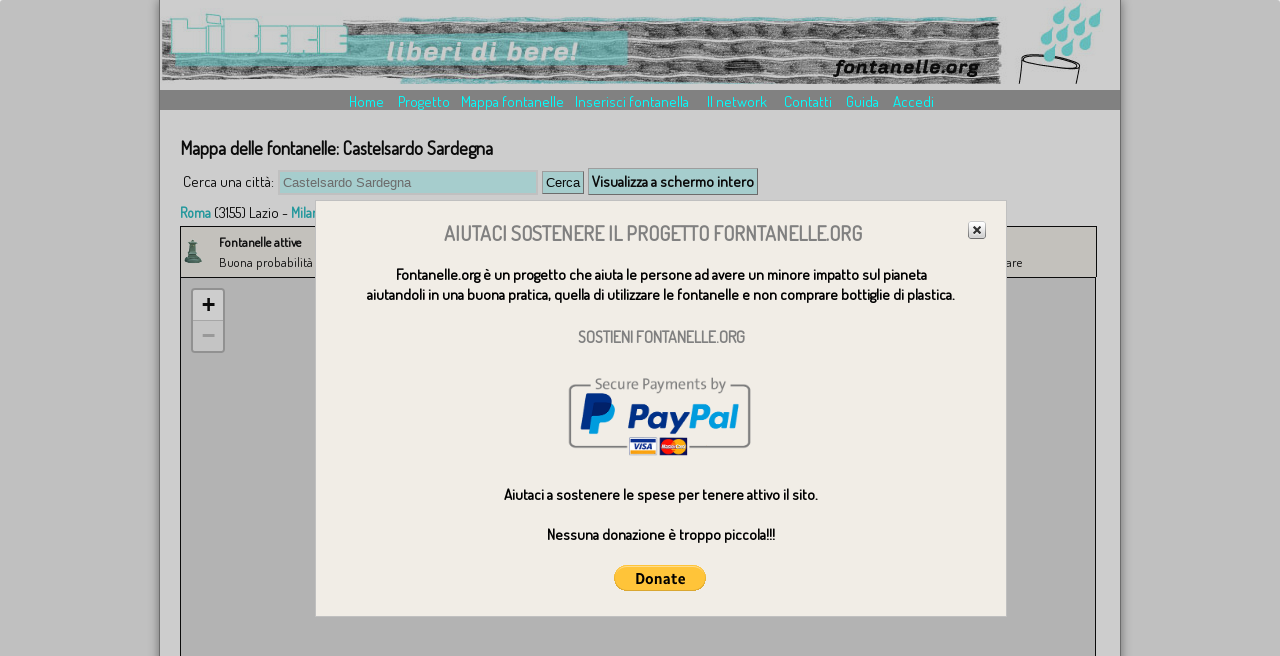

--- FILE ---
content_type: text/html; charset=iso-8859-15
request_url: https://www.fontanelle.org/Mappa-Fontanelle-Castelsardo-Sardegna.aspx
body_size: 30907
content:


<!DOCTYPE html PUBLIC "-//W3C//DTD XHTML 1.0 Transitional//EN" "http://www.w3.org/TR/xhtml1/DTD/xhtml1-transitional.dtd">

<html xmlns="http://www.w3.org/1999/xhtml">


<head id="ctl00_Head1"><meta http-equiv="X-UA-Compatible" content="IE=EmulateIE8" /><meta charset="UTF-8" /><title>
	Mappa Fontanelle Castelsardo Sardegna
</title><meta name="description" content="Fontanelle.org - La mappa delle fontanelle - Lìbere - Liberi di bere - " /><meta name="keywords" content="Fontanelle.org mappa fontanelle vedovelle Lìbere Liberi bere acqua milano" /><meta name="author" content="Fontanelle.org" /><meta name="copyright" content="Fontanelle.org" /><meta http-equiv="Reply-to" content="info@fontanelle.org" /><meta http-equiv="content-language" content="IT" /><meta http-equiv="Content-Type" content="text/html; iso-8859-1" /><meta name="ROBOTS" content="INDEX,FOLLOW" /><meta name="creation_Date" content="&lt;%=Date.Today.ToString%>" /><meta name="revisit-after" content="7 days" /><meta http-equiv="Content-Type" content="text/html;charset=UTF-8" />



<script type="text/javascript" src="https://ajax.googleapis.com/ajax/libs/jquery/1.6/jquery.min.js"></script>
<script>
    !window.jQuery && document.write('<script src="js/my/jquery.js"><\/script>');
</script>







    <!-- Load Leaflet from CDN-->
    <link rel="stylesheet" href="https://unpkg.com/leaflet/dist/leaflet.css" />
    

<script src="https://unpkg.com/leaflet@1.3.4/dist/leaflet.js"></script>


    <!-- Load Esri Leaflet from CDN -->
    

<script src="https://unpkg.com/esri-leaflet@2.2.3/dist/esri-leaflet.js"></script>

    <!-- Esri Leaflet Geocoder -->
    <link rel="stylesheet" href="https://unpkg.com/esri-leaflet-geocoder/dist/esri-leaflet-geocoder.css">
    

<script src="https://unpkg.com/esri-leaflet-geocoder@2.2.13/dist/esri-leaflet-geocoder.js"></script>




<!-- TOOLTIP -->

<script src="js/tooltip/jquery.timers.js" type="text/javascript"></script>
<script src="js/tooltip/jquery.dropshadow.js" type="text/javascript"></script>
<script src="js/tooltip/mbTooltip.js" type="text/javascript"></script>
<link href="js/tooltip/mbTooltip.css" rel="stylesheet" type="text/css" />


<!-- FOTO -->


<!-- MIO -->
<script src="js/dbMenu.js" type="text/javascript"></script>
<script src="js/my/a8b.it.js" type="text/javascript"></script>

<!-- coin-slider -->


<link href="_CSS/menu.css" rel="stylesheet" type="text/css" />
<link href="_CSS/css.css?v=2.2" rel="stylesheet" type="text/css" />



<!-- DualSlide -->


<script src="js/popup.js" type="text/javascript"></script>

<!-- ALTRO -->
<script type="text/javascript">
    function ConfermaElimina() {
        var answer = confirm("Sicuro di voler rimuovere?")
        if (answer) { return true; }
        else { return false; }
    }
</script>


<link href="js/pop-up-modal/jqModal.css" rel="stylesheet" type="text/css" />
<script src="js/pop-up-modal/jqModal.js" type="text/javascript"></script>

<script language="javascript">
    $().ready(function () {
        $('#dialog').jqm();
    });
</script>

<style>
    #backgroundPopup {z-index:99999}
</style>

<!-- Global site tag (gtag.js) - Google Analytics -->
<script async src="https://www.googletagmanager.com/gtag/js?id=G-LM3LGGMESX"></script>
<script>
    window.dataLayer = window.dataLayer || [];
    function gtag() { dataLayer.push(arguments); }
    gtag('js', new Date());

    gtag('config', 'G-LM3LGGMESX');
</script>

        <style>
     #AVVISO_START_DONA li {
         border: 0px solid White;
         line-height: 30px;
     }

     #mapid {
         width: 100%;
         height: 800px;
         border: solid 1px black;
     }

     #AVVISO_START_DONA {
         position: absolute;
         left: 0;
         top: 200px;
         z-index: 999999;
         width: 100%;
     }

         #AVVISO_START_DONA div {
             font-weight: bold;
             background-image: url(/_IMG/BGcMappa.png);
             border: 1px silver solid;
             padding: 20px;
             background-color: white;
             position: absolute;
             left: 50%;
             width: 100%;
             max-width: 650px;
             margin-left: -325px;
         }

     @media all and (max-width: 650px) {

         #AVVISO_START_DONA div {
             font-weight: bold;
             background-color: red;
             border: 1px silver solid;
             padding: 20px;
             background-color: white;
             position: absolute;
             left: 0%;
             width: 100%;
             max-width: 650px;
             margin-left: 0px;
         }
     }



     #DIV_TRASPA_LOCK_DONA {
         position: fixed;
         left: 0;
         top: 0px;
         z-index: 1998;
         width: 100%;
         height: 100%;
     }

     #CMD_COMANDI {
         margin-top: -790px;
         position: absolute;
         z-index: 999;
         margin-left: 60px;
     }

     #UP_LOAD_IMG {
         background-color: #ededed;
         border: 2px gray solid;
         border-width: 2px 0px;
         text-align: center;
         position: absolute;
         width: 100%;
         left: 0;
         text-align: center;
         top: 326px;
         z-index: 999;
     }
 </style>

    


    

    




    <script>
        $(function () {
            $("[title]").mbTooltip({ // also $([domElement]).mbTooltip  >>  in this case only children element are involved
                opacity: .99,       //opacity
                wait: 100,           //before show
                cssClass: "default",  // default = default
                timePerWord: 20,      //time to show in milliseconds per word
                hasArrow: false, 		// if you whant a little arrow on the corner
                hasShadow: false,
                imgPath: "images/",
                ancor: "mouse", //"parent"  you can ancor the tooltip to the mouse position or at the bottom of the element
                shadowColor: "gray", //the color of the shadow
                mb_fade: 100 //the time to fade-in
            });
        });
    </script>

</head>
<body>
    <div class="pagina masterNetwork">

        <form name="aspnetForm" method="post" action="/Mappa-Fontanelle-Castelsardo-Sardegna.aspx" id="aspnetForm">
<div>
<input type="hidden" name="__EVENTTARGET" id="__EVENTTARGET" value="" />
<input type="hidden" name="__EVENTARGUMENT" id="__EVENTARGUMENT" value="" />
<input type="hidden" name="__VIEWSTATE" id="__VIEWSTATE" value="/[base64]" />
</div>

<script type="text/javascript">
//<![CDATA[
var theForm = document.forms['aspnetForm'];
if (!theForm) {
    theForm = document.aspnetForm;
}
function __doPostBack(eventTarget, eventArgument) {
    if (!theForm.onsubmit || (theForm.onsubmit() != false)) {
        theForm.__EVENTTARGET.value = eventTarget;
        theForm.__EVENTARGUMENT.value = eventArgument;
        theForm.submit();
    }
}
//]]>
</script>


<script src="/WebResource.axd?d=E-4KwfM3DSF_WrLJ1Vx3IgJZ6uINhud1eHLr2XkD15ADuMaei6w0JhmNxMpcYoDJRUJcX-SxwgLzRbzZdCBJfzYNDR01&amp;t=638313968380000000" type="text/javascript"></script>


<script src="/ScriptResource.axd?d=3OOpUJRIl9o8_RSZnNobTQauuCsVxXRTpv5sv8R4m2G3ZrKPBloxXbur3eg7_SthK0VnVW3zkNVhNV2rDm09jNygvSohL67ZKu3sHRn_8npHGKmCeFBb_-1TjW0Go8k5q2DUf0eVYh9WE2DcdOVVdqeCtlbuq4pjXqjf7iM5gCFq1I8F0&amp;t=ffffffffa50b82b2" type="text/javascript"></script>
<script type="text/javascript">
//<![CDATA[
if (typeof(Sys) === 'undefined') throw new Error('ASP.NET Ajax client-side framework failed to load.');
//]]>
</script>

<script src="/ScriptResource.axd?d=4wG079o9ArqzgaJoWa0Idb-Lq7Vjl0pFUBxt-szt1zmuuj8bv--O6-6NGpakqzsfyukKKY5n3jXTum0197NGWUfH3X0mb_ERkTOiPH9yd67pT_HADpps88RdVv3VxBP1WYe15n9VQb0uZRECGKo-hXR2TaFzdJ-nkOEJPG0qnXBlN9El0&amp;t=ffffffffa50b82b2" type="text/javascript"></script>
<div>

	<input type="hidden" name="__VIEWSTATEGENERATOR" id="__VIEWSTATEGENERATOR" value="95CEE944" />
	<input type="hidden" name="__PREVIOUSPAGE" id="__PREVIOUSPAGE" value="h33n27XMO5fqEOj7OCJGALCaJ1rhnQswBtyPRZp3fRjTYXt37V1LgL-DdJ9ef_GXo4n-V1NmDLJIcMPuVKVSuBZ7-fk1" />
	<input type="hidden" name="__EVENTVALIDATION" id="__EVENTVALIDATION" value="/wEWBALr4oTBAwKXtYWiCQKR6NuBDQLJk52VCwS6mMu2RCwkMgERXKWoWbfs/4mi" />
</div>

            <script type="text/javascript">
//<![CDATA[
Sys.WebForms.PageRequestManager._initialize('ctl00$ScriptManager1', document.getElementById('aspnetForm'));
Sys.WebForms.PageRequestManager.getInstance()._updateControls([], [], [], 90);
//]]>
</script>


            <div style="width: 960px; height: 98px; text-align: left; background-image: url(_IMG/top-mini.jpg); background-repeat: no-repeat;">
                <div>&nbsp;</div>
                <div style="height: 50px;"></div>
                <br />
                <div style="background-color: #9c9c9c; height: 20px;">

                    


<div>
</div>


	<ul id="menu" class="dbMenu" style="margin-left:185px;">
        <li style="border-style:none;">
            <a href="Default.aspx">Home</a>
            <ul>
                <li style="background-color:#9f9f9f; width:37px; text-align:center;">
                    <a href="News-Elenco.aspx">News</a>
                </li>
                <li style="background-color:#9f9f9f; width:37px; text-align:center;">
                    <a href="press/">Press</a>
                </li>
            </ul>
        </li>
        <li style="border-style:none; padding-left:10px;">
            <a href="progetto.aspx">Progetto</a>
            <ul>
                <li style="background-color:#9f9f9f; width:70px; text-align:center;">
                    <a href="Partner.aspx">Partner</a>
                </li>
                <li style="background-color:#9f9f9f; width:70px; text-align:center;">
                    <a href="donazione.aspx">Donazioni</a>
                </li>
            </ul>
        </li>
		<li class="m_mappa" style="border-style:none;">
		    <a href="mappa-fontanelle.aspx?c=Roma Lazio">Mappa fontanelle</a>
		    <ul>
		    <li class="m_mappa" style="background-color:#9f9f9f;"><a href="Mappa-Fontanelle-Roma-Lazio.aspx">Roma città</a></li>
		    <li class="m_mappa" style="background-color:#9f9f9f;"><a href="Mappa-Fontanelle-Milano-Lombardia.aspx">Milano città</a></li>
            <li class="m_mappa" style="background-color:#9f9f9f;"><a href="trova-fontanella.aspx?c=roma%20piazza#">Cerca fontanella</a></li>
            <li class="m_mappa" style="background-color:#9f9f9f;"><a href="mappa-citta.aspx" >Tutte le città</a></li>
		    </ul>
		    </li>
	
	    <li class="m_mappa"  style="border-style:none;"><a href="Segnala-Fontanella.aspx">Inserisci fontanella</a>
		        <ul>
		        <li class="m_mappa" style="background-color:#9f9f9f;"><a href="ultime-fontanelle.aspx">Ultime fontanelle</a></li>
		        <li class="m_mappa" style="background-color:#9f9f9f;"><a href="trova-fontanella.aspx">Cerca fontanella</a></li>
		        <li class="m_mappa" style="background-color:#9f9f9f;"><a href="fontanelle-preferite.aspx">Fontanelle preferite</a>
		    <!--
                <li class="m_mappa" style="background-color:#9f9f9f;"><a href="fontanelle-frequentate.aspx">Fontanelle Frequentate</a></li>
            -->
	            <li class="m_mappa" style="background-color:#9f9f9f;"><a href="fontanelle-rimosse.aspx">Rimozioni/Guasti</a></li>
		    </ul>
		 </li>
		
 
	    <li class="m_network"  style="border-style:none;" ><a href="attivita.aspx">Il network</a>
            <ul>
              
              <!-- 
              <li class="m_network"><a href="top-preferiti.aspx">Preferiti</a></li>
              -->
               <li class="m_network" style="background-color:#9f9f9f;"><a href="network.aspx">Persone</a></li>
            
            </ul>
	    </li>
	    <li  style="border-style:none;"><a href="contact.aspx">Contatti</a> </li>
	    
	    
	        <li style="border-style:none; padding-left:10px;"><a href="guida-fontanelle.aspx">Guida</a> </li>
	    
	    
	    <li style="border-style:none; padding-left:10px;">
	    
            <a href="login.aspx">Accedi</a>
	    
	    </li>
 
	</ul>
	
	
<!-- 

<a href="Gallery.aspx">Immagini</a>
<a href="GalleryVideo.aspx">Video</a>
<a id="ctl00_M2_LK_LOGIN" href="javascript:WebForm_DoPostBackWithOptions(new WebForm_PostBackOptions(&quot;ctl00$M2$LK_LOGIN&quot;, &quot;&quot;, false, &quot;&quot;, &quot;login.aspx&quot;, false, true))">Accedi</a></li>    
<a href="guida-fontanelle.aspx">Guida</a>

-->
	
                </div>
            </div>

            <div>
                <br />

                

                <span id="ctl00_BI_lbl_browser"></span>




                <div style="width: 920px; padding: 20px; text-align: left;">
                    
 
 


                    

    <script language="javascript" type="text/javascript">
    //document.write(showAddress('roma')); ;
    </script>

    <div class="titolo">
        <span id="ctl00_ContentPlaceHolder1_LBL_TITOLO">Mappa delle fontanelle: Castelsardo Sardegna</span>
    </div>

    


    <table style="margin-bottom: 5px; margin-top: 5px; padding-left: 0px;">
        <tr>
            <td>Cerca una città: </td>
            <td>
                <input name="ctl00$ContentPlaceHolder1$txtTesto" type="text" value="Castelsardo Sardegna" id="ctl00_ContentPlaceHolder1_txtTesto" style="width:250px;" />
            </td>
            <td>
                <input type="submit" name="ctl00$ContentPlaceHolder1$cmdCerca" value="Cerca" id="ctl00_ContentPlaceHolder1_cmdCerca" />
            </td>
            <td>
                
                <a href="mappa-stampa.aspx?c=Castelsardo-Sardegna" target="_blank" class="input" style="color: Black;">Visualizza a schermo intero</a>
                
            </td>
        </tr>
    </table>

    <div style="margin-bottom: 3px;">
        <span id="ctl00_ContentPlaceHolder1_LBL_CITTA"><a href="Mappa-Fontanelle-Roma-Lazio.aspx"  style='font-size:14px;'  title='Ci sono 3155 fontanelle!!!'  >Roma</a>   (3155) Lazio - <a href="Mappa-Fontanelle-Milano-Lombardia.aspx"  style='font-size:14px;'  title='Ci sono 825 fontanelle!!!'  >Milano</a>   (825) Lombardia - <a href="Mappa-Fontanelle-Torino-Piemonte.aspx"  style='font-size:14px;'  title='Ci sono 703 fontanelle!!!'  >Torino</a>   (703) Piemonte - <a href="Mappa-Fontanelle-Genova-Liguria.aspx"  style='font-size:14px;'  title='Ci sono 340 fontanelle!!!'  >Genova</a>   (340) Liguria - <a href="Mappa-Fontanelle-Trento-Trentino-Alto-Adige.aspx"  style='font-size:14px;'  title='Ci sono 301 fontanelle!!!'  >Trento</a>   (301) Trentino-Alto Adige</span>
        - <a href="mappa-citta.aspx">Tutte le citta</a>
    </div>

    <table width="917" class="TOP_AZIONI_UTENTE" cellpadding="0" cellspacing="0">
        <tr>
            <td><img src='https://www.fontanelle.org/_IMG/Map/f.png' title='Attiva' height='25' width='25' /></td>
            <td><b>Fontanelle attive</b><br />
                Buona probabilità
            </td>
            <td><img src='https://www.fontanelle.org/_IMG/Map/fr.png' title='Molto probabile' height='25' width='25' /> </td>
            <td><b>Segnalate dagli utenti</b><br />
                Presumibilmente attiva
            </td>
            <td><img src='https://www.fontanelle.org/_IMG/Map/fg.png' title='Casa dell\'acqua' height='25' width='25' /></td>
            <td><b>Case dell'Acqua e assimilati </b><br />
                Tessera o possibile pagamento
            </td>
            <td><img src='https://www.fontanelle.org/_IMG/Map/fr_ROSSO.png' title='Potrebbe non funzionare' height='25' width='25' /></td>
            <td><b>Segnalate guaste</b><br />
                Potrebbero non funzionare
            </td>
           
        </tr>
    </table>

    <div id="loading" style="position: absolute; top: 40%; left: 0; width: 100%; text-align: center; z-index: 999999;">
        <span style="background-color: white; padding: 5px;" id="txt_loadding">Caricamento in corso...</span>
    </div>

    <table cellpadding="0" cellspacing="0">
        <tr>
            <td>
                <div id="mapid" style="width: 914px; height: 700px; border: solid black 1px;"></div>
                <script>
                    var IconVerde = L.icon({ iconUrl: '/_img/map/V3ft.png' });
                    var IconBlu = L.icon({ iconUrl: '/_img/map/V3fo.png' });
                    var IconCeleste = L.icon({ iconUrl: '/_img/map/V3fv.png' });
                    var IconRossa = L.icon({ iconUrl: '/_img/map/V3fr.png' });

                    function DammiIcona(lettera) {
                        if (lettera == 'SI') { return IconVerde; }
                        if (lettera == 'NO') { return IconBlu; }
                        if (lettera == 'VE') { return IconCeleste; }
                        if (lettera == 'RO') { return IconRossa; }
                    }

                    var mymap = L.map('mapid').setView([41.87947993974472, 12.496856267528528], 1);
                    mymap.setZoom(16);
                    //L.tileLayer('https://api.mapbox.com/styles/v1/{id}/tiles/{z}/{x}/{y}?access_token=pk.eyJ1IjoibWFwYm94IiwiYSI6ImNpejY4NXVycTA2emYycXBndHRqcmZ3N3gifQ.rJcFIG214AriISLbB6B5aw', {
                    L.tileLayer('https://{s}.tile.openstreetmap.org/{z}/{x}/{y}.png', {
                        maxZoom: 28,
                        minZoom: 14,
                        attribution: 'Map data &copy; <a href="https://www.openstreetmap.org/">OpenStreetMap</a> contributors, ' +
                            '<a href="https://creativecommons.org/licenses/by-sa/2.0/">CC-BY-SA</a>, ' +
                            'Imagery © <a href="https://www.mapbox.com/">Mapbox</a>',
                        id: 'mapbox.streets'
                    }).addTo(mymap);
                    mymap.scrollWheelZoom.disable()


                    iiiii = "";
                    passato = false;

                    function parseXml(xml) {
                        //console.log("---------------- xml")
                        conto = 0
                        $(xml).find("marker").each(function () {

                            icona = DammiIcona($(this).attr("T"));

                            var stringa = $(this).attr("U") + "<br><a href='streetview.aspx?id=" + $(this).attr("ID") + "'>Scheda</a>";
                            stringa = "<img src='/_img/fontanelle.org.pic.jpg' alt='' /><br>" + stringa

                            searchTerm = $(this).attr("ID")
                            if (iiiii.indexOf(searchTerm) == -1) {
                                iiiii = iiiii + searchTerm

                                stra = $(this).attr("lat");
                                 stra=stra.replaceAll('k','1');stra=stra.replaceAll('z','2');stra=stra.replaceAll('r','3');stra=stra.replaceAll('b','4');stra=stra.replaceAll('d','5');stra=stra.replaceAll('l','6');stra=stra.replaceAll('q','7');stra=stra.replaceAll('g','8');stra=stra.replaceAll('j','9');stra=stra.replaceAll('e','0');
                                LAT = stra;
                                stra = $(this).attr("lng");
                                stra=stra.replaceAll('k','1');stra=stra.replaceAll('z','2');stra=stra.replaceAll('r','3');stra=stra.replaceAll('b','4');stra=stra.replaceAll('d','5');stra=stra.replaceAll('l','6');stra=stra.replaceAll('q','7');stra=stra.replaceAll('g','8');stra=stra.replaceAll('j','9');stra=stra.replaceAll('e','0');
                                LNG = stra;

                                L.marker([LAT, LNG], { icon: icona }).addTo(mymap).bindPopup(stringa);

                                //console.log(LAT + " " + LNG + " " + stringa)

                            } else {
                                //console.log("trovato:" + searchTerm)
                            }
                        });

                        $("#loading").hide();
                    }


                    LoadLat = 41.861354;

                    LoadLng = 12.485750000000053;
                    MyLAT = LoadLat;// posLatLng.lat();
                    MyLNG = LoadLng; // posLatLng.lng();

                    MiUrl = "XML.aspx?lat=" + MyLNG + "&lng=" + MyLAT + "&tk=F8oFn3zHhkJPj6H1o6dOwiwaxyN5stT__sRjHL8AuiLqhfcC74F8l2_Nu7ntUuu7"

                    function Carica() {

                        $("#loading").show();
                        $.ajax({
                            type: "GET",
                            url: MiUrl,
                            dataType: "xml",
                            success: function (response) {
                                parseXml(response);
                            }

                        });

                    };

                    Carica()


                    var urlParams = new URLSearchParams(window.location.search);
                    var c = urlParams.get('c')
                    if (c == null) {
                        //console.log("c NULLL" + window.location.pathname); // "edit"
                        c = window.location.pathname;
                        c = c.replace("/Mappa-Fontanelle-", "")
                        c = c.replace(".aspx", "")
                    }

                    c = c.replace("-", " ")

                    //console.log("c:" + c)



                    //var geocoder = L.esri.Geocoding.geocodeService();
                    L.esri.Geocoding.geocode({
                        requestParams: {
                            maxLocations: 1
                        }
                    })
                        .text(c)
                        .run(function (error, results, response) {
                            //console.log("results:", results);
                            //console.log('first result lat', results.results[0].latlng.lat);
                            //console.log('first result lng', results.results[0].latlng.lng);

                            mymap.setView(new L.LatLng(results.results[0].latlng.lat, results.results[0].latlng.lng), 8);
                            

                        });


                    //geocoder.geocode().text(c).run(function (error, response) {

                    //    mymap.fitBounds(response.results[0].bounds);
                    //    mymap.zoomIn(1);

                    //    var XXX = response.results[0].bounds.getCenter();


                    //    //map.panTo(new L.LatLng(40.737, -73.923));
                    //    //mymap.setView(new L.LatLng(40.737, -73.923), 8);
                    //    //console.log("XXX:" + response.results[0].bounds)

                    //    //MiUrl = "XML.aspx?lat=" + XXX.lng + "&lng=" + XXX.lat & "&tk=sdfjgksj79788888888888888888888888888d69g6ad7fg6ad78f6gadfag"

                    //    //LoadLng = XXX.lng
                    //    //LoadLat = XXX.lat

                    //    //Carica();

                    //});


                    var misonomosso = false;
                    mymap.on('moveend', function () {

                        $("#loading").show();
                        //console.log(mymap.getCenter().lat + " " + mymap.getCenter().lng + " " + mymap.getZoom());
                        nowlat = mymap.getCenter().lat
                        nowlng = mymap.getCenter().lng

                        margine = 0.02

                        if (nowlat >= LoadLat + margine || nowlat <= LoadLat - margine ||
                            nowlng >= LoadLng + margine || nowlng <= LoadLng - margine) {
                            MiUrl = "XML.aspx?lat=" + nowlng + "&lng=" + nowlat + "&tk=F8oFn3zHhkJPj6H1o6dOwiwaxyN5stT__sRjHL8AuiLqhfcC74F8l2_Nu7ntUuu7"
                            Carica();

                            LoadLat = nowlat
                            LoadLng = nowlng
                        }
                        misonomosso = true;
                    });

                    var myVar = setInterval(myTimer, 3000);

                    function myTimer() {
                        if (misonomosso) {
                            nowlat = mymap.getCenter().lat
                            nowlng = mymap.getCenter().lng
                            MiUrl = "XML.aspx?lat=" + nowlng + "&lng=" + nowlat + "&tk=F8oFn3zHhkJPj6H1o6dOwiwaxyN5stT__sRjHL8AuiLqhfcC74F8l2_Nu7ntUuu7"
                            Carica();
                            misonomosso = false;
                        }

                    }

                </script>


            </td>
        </tr>
    </table>

    <div style="clear: both;"></div>
    <br />
    <div style="">
        <div id="fb-root"></div>
        <script src="https://connect.facebook.net/it_IT/all.js#appId=136904086354288&amp;xfbml=1"></script>
        <fb:like href="" send="true" width="450" show_faces="true" font=""></fb:like>
    </div>





                </div>
                <br />
                <br />
            </div>
        

<script type="text/javascript">
//<![CDATA[
Sys.Application.initialize();
//]]>
</script>
</form>





    </div>
    <div class="pagina">
        <table width="100%">
            <tr>

                <td></td>
                <td style="text-align: right;">

                    <a href="privacy-policy.aspx">Privacy policy e Condizioni di utilizzo</a>

                    - Fontanelle.org &copy;  2026 - 

                

                </td>

            </tr>
        </table>
    </div>
    <br />
    <br />



        <div id="AVVISO_START_DONA" onclick="chiudiPopup_DONA()">

        <div style="padding: 4px; background-image: url(/_IMG/BGcMappa.png); border: 1px silver solid; padding: 20px; text-align:center">
            <img src="/_IMG/chiudi.gif" alt="" style="border-style: none; float: right;" onclick="chiudiPopup_DONA()" />
            <h1>AIUTACI SOSTENERE IL PROGETTO FORNTANELLE.ORG</h1>
            <br />

            Fontanelle.org è un progetto che aiuta le persone ad avere un minore impatto sul pianeta
            <br />aiutandoli in una buona pratica, quella di utilizzare le fontanelle e non comprare bottiglie di plastica.
            <br /><br />
            <h2>SOSTIENI FONTANELLE.ORG</h2>
            <br />
            <section style="text-align: center">
                <form action="https://www.paypal.com/donate" method="post" target="_blank">
                    <input type="hidden" name="business" value="C7Z2ND4RB4VRN" />
                    <input type="hidden" name="no_recurring" value="0" />
                    <input type="hidden" name="item_name" value="Aiutaci a sostene i costi per mantenere attivo il sito Fontanelle.org " />
                    <input type="hidden" name="currency_code" value="EUR" />
                    <input type="image" src="_IMG/paypal-logo.png" border="0" name="submit" title="PayPal - The safer, easier way to pay online!" style="width: 100%; max-width: 200px;" alt="Donate with PayPal button" />
                    <img alt="" border="0" src="https://www.paypal.com/en_IT/i/scr/pixel.gif" width="1" height="1" />
                </form>

            </section>
            <br />


            Aiutaci a sostenere le spese per tenere attivo il sito.
            <br /><br />
            <b>Nessuna donazione è troppo piccola!!!</b>
            <br /><br />
            

                    <form action="https://www.paypal.com/donate" method="post" target="_blank">
                        <input type="hidden" name="business" value="C7Z2ND4RB4VRN" />
                        <input type="hidden" name="no_recurring" value="0" />
                        <input type="hidden" name="item_name" value="Aiutaci a sostene i costi per mantenere attivo il sito Fontanelle.org " />
                        <input type="hidden" name="currency_code" value="EUR" />
                        <input type="image" src="https://www.paypalobjects.com/en_US/i/btn/btn_donate_LG.gif" border="0" name="submit" title="PayPal - The safer, easier way to pay online!" alt="Donate with PayPal button" />
                        <img alt="" border="0" src="https://www.paypal.com/en_IT/i/scr/pixel.gif" width="1" height="1" />
                    </form>

             
        </div>

    </div>

    <!-- di blocco inniziale col trasparente -->
    <div id="DIV_TRASPA_LOCK_DONA">
        <img src="/_IMG/BGcMap.png" style="width: 100%; height: 100%;" alt="" onclick="chiudiPopup_DONA()" />
    </div>



    <script>
        document.getElementById("AVVISO_START_DONA").setAttribute("style", "display:none;");
        document.getElementById("DIV_TRASPA_LOCK_DONA").setAttribute("style", "display:none;");

        function chiudiPopup_DONA() {
            document.getElementById("AVVISO_START_DONA").setAttribute("style", "display:none;");
            document.getElementById("DIV_TRASPA_LOCK_DONA").setAttribute("style", "display:none;");
        }

        function apriPopup_DONA() {
            document.getElementById("AVVISO_START_DONA").setAttribute("style", "display:inline;");
            document.getElementById("DIV_TRASPA_LOCK_DONA").setAttribute("style", "display:inline;");
        }
    </script>

    
    <script>
        apriPopup_DONA();
    </script>

    



</body>
</html>



--- FILE ---
content_type: text/css
request_url: https://www.fontanelle.org/_CSS/menu.css
body_size: 1092
content:
#menu{
	position:relative;
	z-index:1;
	top:0;
	left:0;
	padding:2px;
	margin:0px;
	list-style:none;
	z-index:10000;
}
li ul{
	position:relative;
	display:none;
	padding:2px;
	margin:4px;
	margin-left: -3px;
	list-style:none;
	background-color:r-ed;
}
li{
	position:relative;
	
	border:1px solid White;
	padding:0px;
	margin:0px;
	color:#000000;
}
.subMenu{
	background-repeat:no-repeat;
}
.click{
/*	background-color: White;*/
	/*color: Red;*/
}
.click ul{
	display:block;
}
.hover, ul li a:hover{
	cursor:pointer;
	/*background-color: Aqua;*/
	color: White;
}
li ul li.hover, li ul li.hover a:hover{
	background-color:#fa7d50;
	width:100%;
}
li a{ width:100%;	}
li a, li ul li a, li.hover ul li a{
	text-decoration:none;
	width:100%;
	/*color:#000000;*/
	color: Aqua;text-decoration:none;font-size:15px; font-weight:normal;
}
li.hover a, li ul li.hover a{
/*	color:#fffab5;*/
	text-decoration:underline;
}




.dbMenu .subMenu{
	/*background-image:url('down.gif');*/
	background-position:bottom right;
}
.dbMenu li{
	float:left;
	/*width:110px;*/
}
.dbMenu li ul{
	position:absolute;
	top:1.3em;
	top:16px;
	left:0px;
	/*width:110px;*/
}
.dbMenu li ul li{
	float:none;
}

.dbMenu li a{
 padding-left:2px;
 padding-right:2px;
}

--- FILE ---
content_type: text/css
request_url: https://www.fontanelle.org/_CSS/css.css?v=2.2
body_size: 2648
content:
@import url(https://fonts.googleapis.com/css?family=Dosis);

body {
    background-color: #eeeeee;
    font-family: Trebuchet MS;
    font-size: 11px;
    margin: 0px;
    font-family: 'Dosis', sans-serif;
    font-size: 15px;
    line-height: 20px;
}


hr {
    color: #EEE;
    background-color: White;
    height: 1px;
    border-style: none;
    border-top-style: solid;
    border-width: 0px;
    border-top-width: 1px;
}

img {
    border-style: none;
}

h1 {
    font-size: 20px;
    margin: 2px;
    color: gray;
}

h2 {
    font-size: 16px;
    margin: 2px;
    color: gray;
}

h3 {
    font-size: 14px;
    margin: 2px;
    color: gray;
}

h4 {
    font-size: 12px;
    margin: 2px;
    margin-left: 0px;
    padding: 2px;
    padding-left: 0px;
    color: gray;
}

h5 {
    font-size: 12px;
    margin: 2px;
    margin-left: 0px;
    padding: 2px;
    padding-left: 0px;
    color: gray;
}

.coloreLINK {
    color: #1fb9bf;
}

table {
    border-style: none;
    border-width: 0px;
}

td {
    border-style: none;
    border-width: 0px;
    text-align: justify;
}

div {
    border-style: none;
    border-width: 0px;
    text-align: justify;
}

td a {
    font-size: 15px;
}

.a_pic a {
    font-size: 12px;
}

a {
    /*  color: #65330E;*/
    color: #1fb9bf;
    text-decoration: none;
    font-weight: bold;
}

.font_big1 {
    font-size: 18px;
}

.font_big2 {
    font-size: 16px;
}

.font_big3 {
    font-size: 14px;
}

.alert {
    background-color: Yellow;
    margin: -4px;
    padding: 4px;
}


a:hover {
    color: #858585;
}

.menu {
    border: solid 0px black;
    text-align: center;
}

    .menu a {
        color: Aqua;
        text-decoration: none;
        font-size: 13px;
        font-weight: normal;
    }

        .menu a:hover {
            color: white;
        }

.menu2 {
    padding-left: 10px;
    border: 0px solid;
    border-color: #eee #eee #AAA #AAA;
    text-align: center;
}

.bordo_silver {
    border: solid 1px silver;
}
/*input {border-style:solid; border-width:1px; border-color: Silver Gray Gray Silver; background-color:#CCFFFF; padding:3px;}*/
.input_tasto {
    cursor: pointer;
    cursor: hand;
}

.input_tasto8p {
    padding: 8px;
    cursor: hand;
}

.input {
    border-style: solid;
    border-width: 1px;
    border-color: Silver Gray Gray Silver;
    background-color: #CCFFFF;
    padding: 3px;
}

textarea {
    font-family: Trebuchet MS;
    background-color: #CCFFFF;
}

.input_NO {
    border-style: none;
    background-color: White;
}

.foto {
    border: solid silver 1px;
}

.bordo_sotto {
    border: solid 1px silver;
    border-left-width: 0px;
    border-top-width: 0px;
    border-right-width: 0px;
}


td {
    text-align: left;
}

.titolo {
    font-size: 18px;
    text-align: left;
    font-weight: bold;
    padding-bottom: 4px;
}

.pagina {
    border: solid 1px gray;
    background-color: White;
    border-top-width: 0px;
    width: 960px;
    margin: auto;
    height: 100%;
    overflow: hidden;
    box-shadow: 0px 0px 10px gray;
    -webkit-box-shadow: 0px 0px 10px gray;
    -moz-box-shadow: 0px 0px 10px gray;
}

.body_center {
    background-color: #fff;
    width: 960px;
}

.user_pre_foto {
    border: solid 2px #eee;
}

.head_detail {
    background-color: #DCDCDC;
    border: solid 0px gray;
}

.top_menu {
    background-color: Olive;
    border: solid 0px black;
    border-top-width: 0px;
}

.Contenuto {
    border: solid 0px #73A6FF;
    background: #EFF5FF;
    color: #000;
    -webkit-border-radius: 5px;
    -moz-border-radius: 5px;
    border-radius: 5px;
}

.Pan_action {
    padding: 4px;
    background-color: #eeeeee;
    border: solid 1px silver;
}

.Attivita_cella {
    border: none 0px white;
}

.Attivita_cella_bordo {
    border: solid 1px #EFF5FF;
}

.attivita_alternate_row {
    background-color: #EFF5FF;
}

.contenuto_utente {
    padding: 4px;
}

.azioni_network {
    font-size: 13px;
}

    .azioni_network a {
        font-size: 13px;
    }

/*-------------------jquery------------ select input --------------------------------------*/
#status {
    width: 50%;
    padding: 10px;
    outline: none;
    height: 36px;
}

.focusField {
    padding: 3px;
    border: solid 2px #1fb9bf;
    background-color: #CCFFFF;
    color: #000;
}

.idleField {
    border-style: solid;
    border-width: 2px;
    border-color: #EEEEEE;
    background-color: #CCFFFF;
    padding: 3px;
    color: Gray;
}

.idleFieldButton {
    border-style: solid;
    border-width: 1px;
    border-color: Silver Gray Gray Silver;
    background-color: #CCFFFF;
    padding: 3px;
}

.idleCheckbox {
}

/*---------------- INSERISCI -------------------------------------*/
#backgroundPopup {
    display: none;
    position: fixed;
    _position: absolute; /* hack for internet explorer 6*/
    height: 100%;
    width: 100%;
    top: 0;
    left: 0;
    background: #000000;
    border: 1px solid #cecece;
    z-index: 1;
}

#popupContact {
    display: none;
    position: fixed;
    _position: absolute; /* hack for internet explorer 6*/
    height: 384px;
    width: 408px;
    background: #FFFFFF;
    border: 2px solid #cecece;
    z-index: 2;
    padding: 12px;
    font-size: 13px;
}

    #popupContact h1 {
        text-align: left;
        color: #6FA5FD;
        font-size: 22px;
        font-weight: 700;
        border-bottom: 1px dotted #D3D3D3;
        padding-bottom: 2px;
        margin-bottom: 20px;
    }

#popupContactClose {
    font-size: 14px;
    line-height: 14px;
    right: 6px;
    top: 4px;
    position: absolute;
    color: #6fa5fd;
    font-weight: 700;
    display: block;
}

#button {
    text-align: center;
}

/*----------------- BARRA FINALE -------------------------------*/

#footer {
    position: fixed;
    bottom: 0;
    left: 0;
    width: 100%;
    text-align: center;
}

#footer-inner {
    background: #eee;
    border: 0px solid #ccc;
    width: 962px;
    margin: 0 auto;
    padding: 0px 0;
}

#footer .block {
    position: relative;
    /*background: #7ee7ea;*/
    background: white;
    border: 1px solid gray;
    border-bottom: 0px solid gray;
    padding: 4px;
}

/*------------------------------ menu attivita -----------------------------------------*/

#navlist {
    padding: 0px;
    margin-left: 0;
    background-color: #DCDCDC;
}

    #navlist li {
        list-style: none;
        margin: 0;
        padding: 2px;
        border: 1px solid;
        border-color: #FFF #AAA #AAA #FFF;
        text-align: center;
    }

#navcontainer {
    width: 100px;
}

    #navcontainer ul {
        margin-left: 0;
        padding-left: 0;
        list-style-type: none;
        font-family: Arial, Helvetica, sans-serif;
    }

ul#navlist li#active a {
    color: Black;
}

#navcontainer a {
    display: block;
    padding: 3px;
}

    #navcontainer a:link, #navlist a:visited {
        text-decoration: none;
    }

    #navcontainer a:hover {
        background-color: #EAEAEA;
    }

/*------------------------ prefreriti ----------------------------------*/

.user_image {
    float: left;
    position: relative;
}

    .user_image a {
        font-size: 10px;
    }

        .user_image a.PreferitiTXT, .user_image a.ContenutoTXT {
            display: none;
            z-index: 3;
            position: absolute;
            right: 2px;
            top: 5px;
        }

        .user_image a.PreferitiTXT {
            background: scroll 0 0;
        }

        .user_image a.ContenutoTXT {
            background: scroll 200 200;
            top: 22px;
        }

    .user_image:hover a.PreferitiTXT, .user_image:hover a.ContenutoTXT {
        display: block;
    }

.testoContenuto {
    background-color: White;
    padding: 4px;
}

.testoPreferiti {
    background-color: White;
    padding: 4px;
}

.user_image img.IMG_video {
    position: absolute;
    top: 30%;
    left: 35%;
}

.m_mappa {
    width: 120px;
    text-align: center;
}

.m_network {
    width: 90px;
    text-align: center;
}

.m_fontanella {
    text-align: center;
}

.m_utente {
    text-align: center;
}

.m_mappaEN {
    width: 120px;
    text-align: center;
}


.ipagina {
    width: 320px;
    background-color: White;
}

.TOP_AZIONI_UTENTE {
    border-style: solid;
    border-width: 1px;
    border-color: Black;
    border-bottom-width: 0px;
    background-color: #f2efe9;
    padding-top: 5px;
    padding-bottom: 5px;
}

    .TOP_AZIONI_UTENTE td a {
        font-size: 13px;
    }

    .TOP_AZIONI_UTENTE td {
        font-size: 13px;
    }

.foto_gallery_select {
    background-color: #CCFFFF;
    padding: 4px;
    text-align: center;
    width: 62px;
}

.foto_gallery {
    background-color: white;
    padding: 4px;
    text-align: center;
    width: 62px;
}

.foto_gallery_pic {
    border: solid 1px silver;
    background: #EEEEEE;
    color: #000;
    text-align: center;
    width: 120px;
    padding: 2px;
}

    .foto_gallery_pic img {
        max-width: 118px;
        max-height: 80px;
    }

    .foto_gallery_pic:hover {
        background: #CCFFFF;
    }

.foto_gallery_large {
    border: solid 1px silver;
    background: #EEEEEE;
    color: #000;
    text-align: center;
    padding: 2px;
    width: 630px;
}

    .foto_gallery_large img {
        max-width: 626px;
    }


.evidenziaGrande {
    color: #1fb9bf;
    font-size: 18px;
    line-height: 20px;
    margin: 0px 0px 5px 0px;
}

.evidenziaPiccolo {
    color: #1fb9bf;
    font-size: 13px;
    line-height: 20px;
}

#PIACE_A {
    background-color: #CCFFFF;
    padding: 2px;
    padding-right: 4px;
    padding-left: 4px;
}

/* news */
.news {
    border: solid 0px #73A6FF;
    background: #EFF5FF;
    color: #000;
}

.titolo_news {
    font-size: 20px;
}

#ListaNews a {
    display: block;
    padding: 4px;
    background-color: #EEEEEE;
    margin-bottom: 3px;
    text-align: left;
}

    #ListaNews a:hover {
        background-color: #CCFFFF;
    }

#Lettera {
    background-color: #EFF5FF;
    color: #1fb9bf;
    font-size: 26px;
    font-weight: bold;
    padding: 4px;
    margin-top: 0px;
    border-style: solid;
    border-width: 1px;
    border-color: Silver;
    border-bottom-style: none;
}

#LetteraCitta {
    padding: 16px;
    border-style: solid;
    border-width: 1px;
    border-color: Silver;
    border-top-style: none;
}

/* ------------------------------------------ */

.img_bg_tratti {
    background-image: url(../_IMG/bg-linea.png);
}

#LETTERE {
    background-color: #EEEEEE;
    padding: 10px;
    margin: 0px 20px 0px 20px;
}

    #LETTERE a {
        font-size: 18px;
        font-family: "Arial Rounded MT Bold";
        margin-right: 5px;
    }


.lista {
    background-color: White;
    color: Black;
    padding: 1px;
    margin-top: 0px;
    list-style: none;
    font-size: 13px;
}

.bordo_round {
    -webkit-border-radius: 8px;
    -moz-border-radius: 8px;
    border-radius: 8px;
    border: dotted 1px Silver;
    padding: 10px;
}

.round3 {
    -webkit-border-radius: 3px;
    -moz-border-radius: 3px;
    border-radius: 3px;
}

.round5 {
    -webkit-border-radius: 5px;
    -moz-border-radius: 5px;
    border-radius: 5px;
}





.drop:first-letter {
    background: #EEEEEE;
    border: 4px double #FFF;
    color: #000;
    float: left;
    /*font-family: "Times New Roman", Times, serif; */
    font-size: 45px;
    font-weight: bold;
    margin: 0.1em 0.1em 0em 0em;
    padding: 23px 15px 23px 15px;
}


/* Webkit */
::selection {
    background-color: rgba(204,255,255,0.7);
    color: #000;
}

/* Mozilla */
::-moz-selection {
    background-color: rgba(204,255,255,0.7);
    color: #000;
}


img {
    -webkit-border-radius: 3px;
    -moz-border-radius: 3px;
    border-radius: 3px;
}

iframe {
    border: solid 1px #000;
}

.leaflet-popup-content {
    font-size: 12px;
    text-align: left;
}

.leaflet-control-attribution,
.leaflet-control-attribution a {
    font-size: 12px;
}

.leaflet-popup-content a {
    font-size: 12px;
    padding: 10px;
    border-radius: 5px;
    margin-top: 5px;
    display: block;
    color: black;
    background-color: #6be6e1;
}

.leaflet-popup-content {
    text-align: center !important;
    line-height: 20px;
}

.cmd_rosso {
    background-color: red;
    color: white;
}

input[type=submit] {
    cursor: pointer;
}

.ddl_tipo_fontanella {
    padding: 4px;
}


.radio_tipo_fontanella{
    margin:5px auto;
}
.radio_tipo_fontanella td{
    border-bottom:solid 1px silver;
    height:50px;
}




--- FILE ---
content_type: text/css
request_url: https://www.fontanelle.org/js/pop-up-modal/jqModal.css
body_size: 577
content:

.jqmWindow {
    display: none;
    
    position: fixed;
    top: 17%;
    left: 50%;
    
    margin-left: -298px;
    width: 570px;
    
    background-image:url('../../_img/bg-linea.png'); 
    /*background-color: red;*/
    color: #333;
    border: 1px solid black;
    padding: 12px;
}

.jqmOverlay { background-color: #000; }

/* Fixed posistioning emulation for IE6
     Star selector used to hide definition from browsers other than IE6
     For valid CSS, use a conditional include instead */
* html .jqmWindow {
     position: absolute;
     /*top: expression((document.documentElement.scrollTop || document.body.scrollTop) + Math.round(17 * (document.documentElement.offsetHeight || document.body.clientHeight) / 100) + 'px');*/
}

--- FILE ---
content_type: application/javascript
request_url: https://www.fontanelle.org/js/my/a8b.it.js
body_size: 150
content:

// per evidenziare le input con jquery




$(document).ready(function() {
    $('input[type="text"]').addClass("idleField");
    //$('input[type="text"]').focus(function() {
    //    //$(this).removeClass("idleField").addClass("focusField");
    //    //if (this.value == this.defaultValue) {
    //    //this.value = '';
    //    //}
    //    //if (this.value != this.defaultValue) {
    //    //    this.select();
    //    //}
    //});
    //$('input[type="text"]').blur(function() {
    //    $(this).removeClass("focusField").addClass("idleField");
    //    //if ($.trim(this.value == '')) {
    //    //this.value = (this.defaultValue ? this.defaultValue : '');
    //    //}
    //});
});


$(document).ready(function() {
    $('input[type="password"]').addClass("idleField");
    $('input[type="password"]').focus(function() {
        $(this).removeClass("idleField").addClass("focusField");
        //if (this.value == this.defaultValue) {
        //this.value = '';
        //}
        if (this.value != this.defaultValue) {
            this.select();
        }
    });
    $('input[type="password"]').blur(function() {
        $(this).removeClass("focusField").addClass("idleField");
        //if ($.trim(this.value == '')) {
        //this.value = (this.defaultValue ? this.defaultValue : '');
        //}
    });
});

$(document).ready(function() {
    $('textarea').addClass("idleField");
    $('textarea').focus(function() {
        $(this).removeClass("idleField").addClass("focusField");
        //if (this.value == this.defaultValue) {
        //this.value = '';
        //}
        if (this.value != this.defaultValue) {
            this.select();
        }
    });
    $('textarea').blur(function() {
        $(this).removeClass("focusField").addClass("idleField");
        //if ($.trim(this.value == '')) {
        //this.value = (this.defaultValue ? this.defaultValue : '');
        //}
    });
});

$(document).ready(function() {
    $('input[type="submit"]').addClass("idleFieldButton");
    $('input[type="submit"]').focus(function() {
        $(this).removeClass("idleField").addClass("focusField");
        //if (this.value == this.defaultValue) {
        //this.value = '';
        //}
        //if (this.value != this.defaultValue) {
        //    this.select();
        //}
    });
    $('input[type="submit"]').blur(function() {
    $(this).removeClass("focusField").addClass("idleFieldButton");
        //if ($.trim(this.value == '')) {
        //this.value = (this.defaultValue ? this.defaultValue : '');
        //}
    });
});

$(document).ready(function() {
    $('input[type="button"]').addClass("idleFieldButton");
    $('input[type="button"]').focus(function() {
        $(this).removeClass("idleField").addClass("focusField");
        //if (this.value == this.defaultValue) {
        //this.value = '';
        //}
        if (this.value != this.defaultValue) {
            this.select();
        }
    });
    $('input[type="button"]').blur(function() {
        $(this).removeClass("focusField").addClass("idleFieldButton");
        //if ($.trim(this.value == '')) {
        //this.value = (this.defaultValue ? this.defaultValue : '');
        //}
    });
});







--- FILE ---
content_type: text/xml; charset=iso-8859-15
request_url: https://www.fontanelle.org/XML.aspx?lat=8.7133469&lng=40.9127892&tk=F8oFn3zHhkJPj6H1o6dOwiwaxyN5stT__sRjHL8AuiLqhfcC74F8l2_Nu7ntUuu7
body_size: 304
content:
<?xml version="1.0" encoding="UTF-8"?><markers><marker U="Via Bastione, 14, 07031 Castelsardo SS, Italia " lat="be.jkdqjj" ID="c3Ff6EVHY_8xYz" T="SI" lng="g.qkbkqjeeeeeeedg"  />
<marker ID="aIDS3vQLYK0xYz" T="SI" lat="be.jkbeggzzdrllr" lng="g.qeddkklgjkglejg" U="Via Lungomare Anglona, 07031 Castelsardo SS, Italia "  />
<marker lat="be.jkrreb" ID="4oYa_bSaRLoxYz" T="SI" lng="g.qkegqljjjjjjjgz" U="Via Fontevecchia, 5-11, 07031 Castelsardo SS, Italia "  />
</markers>

--- FILE ---
content_type: application/javascript
request_url: https://www.fontanelle.org/js/dbMenu.js
body_size: 947
content:
/**
  *Author: David Boggus
  *URL: www.boggusweb.com
  *Date: 10/11/2006
  *
  *Objective: To create a javascript menu that supports three different types of
  *           menus with little if any code that requires knowlege of the kind of
  *           menu that is being created. This version will also support multiple
  *           levels of sub menus.
  **/
  
var dbMenu = {
    init: function(){
        var uls = document.getElementsByTagName('ul');
        for(var i = 0; i < uls.length; i++){
            if(uls[i].className.search(/\bdbMenu\b/) == -1) continue;
            var menu = uls[i];
            var subMenus = menu.getElementsByTagName('ul');
            for(var j = 0; j < subMenus.length; j++){
                var parentLI = subMenus[j].parentNode;
                parentLI.hasSubMenu = true;
                if(menu.className.search(/\bonClick\b/) !=-1){
                    addEvent(parentLI, 'click', dbMenu.click, false);
                    parentLI.getElementsByTagName('a')[0].href="#"
                }else{
                    addEvent(parentLI, 'mouseout', dbMenu.getMoutFor(parentLI), false);
                    addEvent(parentLI, 'mouseover', dbMenu.getMoverFor(parentLI), false);
                }
                parentLI.getElementsByTagName('a')[0].className += " subMenu";
            }
        }
    },
    
    getMoverFor:function(node){
        return function(){dbMenu.mOver(node);};
    },
    
    getMoutFor:function(node){
        return function(){dbMenu.mTimeout(node);};
    },
    
    mOver: function(targetElement){
        var target = targetElement;
        clearTimeout(target.timeout);
        for(var i = 0; i < target.childNodes.length; i++){
            var node = target.childNodes[i];
            if(node.nodeName.toLowerCase() == 'ul'){
                target.getElementsByTagName('a')[0].className += ' click';
                target.className += ' click';
                node.className += ' click';
            }
        }
    },
    
    mTimeout: function(targetElement){
        var target = targetElement;
        target.timeout = setTimeout(function(){dbMenu.mOut(target);}, 100);
    },
    
    mOut:function(target){
        for(var i = 0; i < target.childNodes.length; i++){
            var node = target.childNodes[i];
            if(node.nodeName.toLowerCase() == 'ul'){
                target.getElementsByTagName('a')[0].className = target.getElementsByTagName('a')[0].className.replace(/click/g, '');
                node.className = node.className.replace(/click/g, '');
                target.className = target.className.replace(/click/g, '');
            }
        }
    },
    
    click:function(e){
        if(window.event){
            window.event.cancelBubble = true;
        }
        if(e && e.stopPropagation){
            e.stopPropagation();
        }
        var target = (window.event)? window.event.srcElement : (e)? e.target : null;
        
        if(!target || !(target = dbMenu.getTarget(target, 'li')))return;
        
        if(target.getElementsByTagName('a')[0].className.search(/\bclick\b/) == -1){
            dbMenu.mOver(target);
        }else{
            dbMenu.mOut(target);
        }
        return false;
    },
    
    getTarget: function(target, elm){
        if(target.nodeName.toLowerCase() != elm && target.nodeName.toLowerCase() != 'body'){
            return dbMenu.getTarget(target.parentNode, elm);
        }else if(target.nodeName.toLowerCase() == 'body'){
            return null;
        }else{
            return target;
        }
    }
}
    
function addEvent(elm, evType, fn, useCapture){  //cross-browser event handling for IE5+, NS6+, and Mozilla/Gecko By Scott Andrew
	if(elm.addEventListener){
		elm.addEventListener(evType, fn, useCapture);
		return true;
	}else if(elm.attachEvent){
		var r = elm.attachEvent('on' + evType, fn);
		return r;
	}else{
		elm['on' + evType] = fn;
	}
}

addEvent(window, 'load', dbMenu.init, false);

--- FILE ---
content_type: text/xml; charset=iso-8859-15
request_url: https://www.fontanelle.org/XML.aspx?lat=8.7133469&lng=40.9127892&tk=F8oFn3zHhkJPj6H1o6dOwiwaxyN5stT__sRjHL8AuiLqhfcC74F8l2_Nu7ntUuu7
body_size: 253
content:
<?xml version="1.0" encoding="UTF-8"?><markers><marker ID="aIDS3vQLYK0xYz" T="SI" lat="be.jkbeggzzdrllr" lng="g.qeddkklgjkglejg" U="Via Lungomare Anglona, 07031 Castelsardo SS, Italia "  />
<marker T="SI" lat="be.jkrreb" ID="4oYa_bSaRLoxYz" lng="g.qkegqljjjjjjjgz" U="Via Fontevecchia, 5-11, 07031 Castelsardo SS, Italia "  />
<marker lat="be.jkdqjj" T="SI" U="Via Bastione, 14, 07031 Castelsardo SS, Italia " ID="c3Ff6EVHY_8xYz" lng="g.qkbkqjeeeeeeedg"  />
</markers>

--- FILE ---
content_type: text/xml; charset=iso-8859-15
request_url: https://www.fontanelle.org/XML.aspx?lat=12.485750000000053&lng=41.861354&tk=F8oFn3zHhkJPj6H1o6dOwiwaxyN5stT__sRjHL8AuiLqhfcC74F8l2_Nu7ntUuu7
body_size: 30746
content:
<?xml version="1.0" encoding="UTF-8"?><markers><marker T="NO" lat="bk.gqbjzdbgdzjbbzl" ID="LswcGMuxFYsxYz" lng="kz.bgdrelkkrjdgrl" U="Viale Marco Polo 32, 00154, Roma, RM, Italia"  />
<marker ID="DxBvfEHan65l8xYz" T="NO" lat="bk.gljgrkezqljgqz" lng="kz.bjdgjglrebdgqq" U="Bocciofila Giardino Lanzarotto Malocello, Via Cristoforo Colombo, 32, 00154, Roma, RM, Italia"  />
<marker lat="bk.gldrkbgqglrgrq" ID="He3B_ekEhj4xYz" T="NO" lng="kz.bgbzekgkegzqqgz" U="Parco dei Caduti del Mare, Via Giacinto Pullino 71, 00154, Roma, RM, Italia "  />
<marker ID="ozvhTlNCCoQxYz" T="NO" lat="bk.gldldj" lng="kz.bjkrlrjjjjjjjql" U="Piazza Michele da Carbonara, 00154, Roma, RM, Italia"  />
<marker U="Viale Pico della Mirandola 44, 00142, Roma, RM, Italia " lat="bk.gblelezbggzrz" ID="BbqGcMsWbtoxYz" T="NO" lng="kz.bgddzjdrzkklzjb"  />
<marker U="Lungotevere Portuense, 160-194, 00153, Roma, RM, Italia" ID="u0NdMIVP7fsxYz" lat="bk.gqdlzj" lng="kz.bljdrj" T="NO"  />
<marker T="RO" lat="bk.glkkbdbrdrjrej" ID="nLllonOgVa8xYz" lng="kz.bgbelzkgerjkrrb" U="GUASTA - Parco di Commodilla, Largo Giovannipoli, 00145 Roma RM, Italia"  />
<marker T="NO" lat="bk.gdlerdrrlzlkrl" ID="vtlUKQucxMExYz" lng="kz.bglekjdgkddlrzz" U="Viale Giustiniano Imperatore 205, 00145, Roma, RM, Italia "  />
<marker ID="CBK7q_cKeGoxYz" T="NO" lat="bk.glkjdd" lng="kz.bgzzddeeeeeeek" U="Via Alberto Guglielmotti, 6, 00154 Roma, RM, Italia"  />
<marker T="NO" lat="bk.glereklggjqzjl" ID="xSUrrdJSyYMxYz" lng="kz.bgqrgdqjjzrlblq" U=" Via Alessandra Macinghi Strozzi 52, 00145, Roma, RM, Italia"  />
<marker lat="bk.gqjekzjqljjbqd" ID="c4aEhDxBvNg_wxYz" T="NO" lng="kz.dekkjlzzbkqkzrl" U="Viale Metronio / Via Numidia, 00183, Roma, RM, Italia"  />
<marker lat="bk.glejkeqkddzdrj" ID="DVS32fxE4TExYz" T="NO" lng="kz.bgrbjqlrbdreeq" U="Parco di Commodilla, Largo Giovannipoli, 00145 Roma, Italia "  />
<marker U="Via del Casale De Merode 6A, 00147, Roma, RM, Italia" lat="bk.gdqrgkbdbbbreld" T="NO" lng="kz.derjedrdlgkqzdr" ID="BeoyvLMq4XgxYz"  />
<marker lat="bk.gqegkbdrrrqgrr" T="NO" U="Via del Commercio, 11, 00154 Roma RM, Italia " ID="rjUOfJmnozcxYz" lng="kz.bqdgejjjqrjjbrg"  />
<marker U="Via Ostiense 139, 00154, Roma, RM, Italia " lat="bk.glrqbrbzrbzkjb" ID="Kw7X4luf1E4xYz" T="NO" lng="kz.bqgjbdgerdrqrez"  />
<marker lat="bk.gqqlgddrzbkdjq" ID="nPHEMk1_agUxYz" T="NO" lng="kz.bqzrjdreegldkqr" U="Via Aldo Manuzio, 105, 00153, Roma, RM, Italia"  />
<marker U="Largo Beato Placido Riccardi, 00146, Roma, RM, Italia " ID="JizSAo1d14YxYz" lat="bk.gddglekzddbegr" lng="kz.bqllzjjjjqelbeb" T="NO"  />
<marker lat="bk.gledlzdgzzrdrjl" T="NO" U="Via Sette Chiese &gt; Via Filippo Tolli 2, 00154, Roma, RM, Italia " ID="9v9_74qlXQAxYz" lng="kz.bjkljeqkebjkjg"  />
<marker lat="bk.gqkqgb" ID="xBv3uiH3FWrx4xYz" T="NO" lng="kz.bqjjbleeeeeeeb" U="Via Ostiense, 54B, 00154, Roma, RM, Italia"  />
<marker lat="bk.gllqkdggdzlbrj" ID="OvYQtc3oKRUxYz" T="RO" lng="kz.derzbbgdlbddzb" U="NON ATTIVA - Via Appia Antica, 72-74, 00179, Roma, RM, Italia "  />
<marker lat="bk.gqddlbdgelkdjkd" T="NO" U="Via Odoardo Beccari 7, 00154, Roma, RM, Italia" ID="qmKcIhqMvWoxYz" lng="kz.bjebzlbdejlqqj"  />
<marker U="Viale Carlo Tommaso Odescalchi 110 &gt; Via di Tor Marancia, 00147, Roma, RM, Italia " lat="bk.gdrldglqdlgjkqd" T="NO" lng="kz.bjgeejjkqedbql" ID="9pHR5E11w0kxYz"  />
<marker lat="bk.gddjqdberebzeg" T="NO" U="Viale Giustiniano Imperatore 136, 00145, Roma, RM, Italia " ID="64i807jgHNAxYz" lng="kz.bgzrlrqrelljezr"  />
<marker U="spazi interni ex Mattatoio Testaccio, 00153 Roma, Italia " lat="bk.gqbdrgjqekbdjb" T="NO" lng="kz.bqzlqdgzbdrljlb" ID="gBQr5SYggekxYz"  />
<marker ID="SlCpRG3dR9AxYz" T="NO" lat="bk.gddekz" lng="kz.deekk" U="Viale Carlo Tommaso Odescalchi 74 &gt; Via Valeria Rufina, 00147, Roma, RM, Italia"  />
<marker T="NO" lat="bk.gqbrkggdqbrrlkb" ID="PqSuIwf5KEYxYz" lng="kz.bqzbkkerddgkj" U="spazi interni ex Mattatoio Testaccio, 00153 Roma, Italia "  />
<marker U="Via Amerigo Vespucci, 26A, 00153 Roma, RM, Italia" ID="MobjRSOHqqExYz" lat="bk.ggegllgzgkrggrd" lng="kz.bqbrjqdljgjbqjz" T="NO"  />
<marker lat="bk.gldljqlglqekzq" T="NO" U="Via Tito Omboni, 152, 00147, Roma, RM, Italia " ID="SK1a7aRX1zsxYz" lng="kz.dekgdgzbgkzzqbb"  />
<marker U="Viale Metronio 29, 00183, Roma, RM, Italia " lat="bk.ggedqgbkzjjbjl" T="NO" lng="kz.bjjdqdqkdbeggdg" ID="4TsJFNqZKvUxYz"  />
<marker lat="bk.gdleqgbelrdegzd" ID="YCprW1bNyAsxYz" T="NO" lng="kz.bjrgdbzjzjqlrg" U="ex Fiera di Roma, Via Cristoforo Colombo, 293, 00147, Roma, RM, Italia"  />
<marker T="NO" lat="bk.gqdqlz" ID="zWcQ2AQ8ldwxYz" lng="kz.debezejjjjjjjll" U="Via Latina, 17, 00179, Roma, RM, Italia"  />
<marker lat="bk.gdkqjlkgrljzkll" T="NO" U="Via dei Georgofili &gt; Via Andrea Mantegna, 42-50, 00147 Roma, RM, Italia " ID="MckibOmHgLgxYz" lng="kz.bjbkzbjbbdbekkk"  />
<marker U="Via Antonina (Terme di Caracalla), 00153, Roma, RM, Italia " lat="bk.gqjzgjqebgqgld" ID="F2CguweFtugxYz" T="NO" lng="kz.bjkzggkjzrjjgez"  />
<marker lng="kz.bldjeklqzgbekkg" U="343 Viale di Trastevere, 00152 Roma RM, Italia" ID="Qp2NUsTxBvhFIxYz" lat="bk.gqrrkdqrdlrrgbd" T="NO"  />
<marker U="Via Leon Pancaldo 99, 00147, Roma, RM, Italia" lat="bk.glkdbjzrlzbjld" T="NO" lng="kz.dekrbkbzljkgr" ID="TycwZFYhKgUxYz"  />
<marker ID="xuiMxBMZi6cxYz" T="NO" lat="bk.gqjglgrzkqrgqdd" lng="kz.bllrdlreqzlgkbb" U="Viale di Trastevere, 158, 00153 Roma, RM, Italia "  />
<marker lat="bk.glkljjrblezjkd" ID="30zt1lVW_3oxYz" T="NO" lng="kz.dekdddqlrzeeezb" U="Via Leon Pancaldo &gt; via Luigi Capucci 1, 00147, Roma, RM, Italia "  />
<marker T="RO" lat="bk.gdzdbgbzrzqdeg" ID="0sOOxKW2HtAxYz" lng="kz.bqrbbzblqlgrlqr" U="GUASTA - Via Valco di San Paolo &gt; Viale Guglielmo Marconi, 00146, Roma, RM, Italia "  />
<marker U="Viale di San Paolo 11, 00146, Roma, RM, Italia " lat="bk.gdjzregekzkdzr" ID="Xf2y4Q1RXuYxYz" T="NO" lng="kz.bqbgzbrzrgkddkr"  />
<marker U="Via Giovanni Battista Bodoni, 54, 00153 Roma, Italia " lat="bk.gqjbzg" ID="mTchWpXZ2ewxYz" T="NO" lng="kz.bqdqbgjjjjjjjd"  />
<marker lat="bk.gdjqkjbkrkrjbbd" ID="8AuxJZz8JbcxYz" T="NO" lng="kz.bgkgjkrjgzdbbgk" U="Via Giovannipoli 75, 00145, Roma, RM, Italia "  />
<marker T="NO" lat="bk.gdzdbqljqldqjl" ID="qZMGmfbs9GUxYz" lng="kz.dezgkjerbrbeeqg" U="Piazza Federico Marcello Lante, 00147, Roma, RM, Italia"  />
<marker U="Viale delle Cave Ardeatine 34A, 00154, Roma, RM, Italia" lat="bk.gqbddzekkeeqbjd" T="NO" lng="kz.bgrblzqldgkzgqb" ID="yiVOorcCUDExYz"  />
<marker U="ex-Cinodromo, Lungotevere Dante, 00146, Roma, RM, Italia" lat="bk.gdgzkgdqlqqedeb" ID="3iCE3ndgeuYxYz" T="NO" lng="kz.blgqkbkdrelqlq"  />
<marker U="Via di Grotta Perfetta, 00142, Roma, RM, Italia" lat="bk.gbjzgjlrkleqleb" T="NO" lng="kz.bgdkbdbqlqjqbzq" ID="Cf2CtU5YZukxYz"  />
<marker T="SI" lat="bk.gbddzk" ID="h4ltzhLq1VsxYz" lng="kz.bgrkdk" U="Piazzale dei Caduti della Montagnola, 18, 00142 Roma, Italia"  />
<marker lng="kz.bqrglqzdklgzdlg" U="Parco Veratti, Viale Guglielmo Marconi 648, 00146, Roma, RM, Italia " ID="27n2i7PGC6YxYz" lat="bk.gdeedkrlrjqgkj" T="NO"  />
<marker lat="bk.gdgbkblrjljrej" ID="zAAPRRlZY5wxYz" T="VE" lng="kz.bqbrjgjkejjjr" U="Casa dell'acqua, Viale di San Paolo 11, 00146, Roma, RM, Italia "  />
<marker T="NO" lat="bk.gdlzeg" ID="km9HQsJOFkUxYz" lng="kz.bjqqqr" U="Via Annio Felice, 9-11, 00147 Roma, Italia"  />
<marker U="Via Ambrogio Contarini, 3-19, 00154, Roma, RM, Italia" lat="bk.gqbjdq" T="NO" lng="kz.bgjrqj" ID="0IYK_AbAnrcxYz"  />
<marker U="Via Giovanni Branca, 122, 00153, Roma, RM, Italia" lat="bk.gqgljr" ID="Ecthzm9dqToxYz" T="NO" lng="kz.bqzdqg"  />
<marker lng="kz.bqgdjk" U="Via Alessandro Volta, 2, 00153, Roma, RM, Italia" ID="toT8M1ZDhI0xYz" lat="bk.gqjkkk" T="NO"  />
<marker T="NO" lat="bk.glqbldeqzlrqlr" ID="o9pyuuZYCi8xYz" lng="kz.bqklrzzkzbeebrg" U="Via Amedeo Avogadro 52, 00146 Roma, RM, Italia "  />
<marker lat="bk.gqdzekjrklzldz" ID="1VewxB6PqTwxYz" T="NO" lng="kz.bgrrbkqjbjlql" U="Viale delle Cave Ardeatine, 30, 00154, Roma, RM, Italia"  />
<marker lat="bk.gdbgjgzlrlebgd" ID="tTjOnEKKLCAxYz" T="NO" lng="kz.bqezrgkrggjbjzb" U="Universit&#224; Roma Tre, Via Vito Volterra 62, 00146, Roma, RM, Italia "  />
<marker lat="bk.gdlzlbrlkgdlbj" ID="EYbNWWqMQ9kxYz" T="NO" lng="kz.bqkqlgqbgzllqrk" U="Viale Guglielmo Marconi 431, 00146, Roma, RM, Italia "  />
<marker T="NO" lat="bk.gqgrjregzeeql" ID="xBvdDgs0aCIAkxYz" lng="kz.dezrlgbrggbqzbz" U="Viale Metronio 15, 00183, Roma, RM, Italia "  />
<marker lat="bk.gdbbzlqbjlgbed" ID="GHX77BHdKrUxYz" T="NO" lng="kz.bqeqjrzzlkgdbkg" U="Via Vito Volterra 49, 00146, Roma, RM, Italia "  />
<marker U="Casa dell'Acqua, Via Benedetto Croce, 51, 00142 Roma, Italia " lat="bk.gbklzlzezedzdd" T="VE" lng="kz.bgbrebzkljbllkz" ID="PH_O8_WjnN0xYz"  />
<marker U="Piazza Gian Lorenzo Bernini, 14, 00153, Roma, RM, Italia" lat="bk.gqqqjzrqljjdlkd" T="NO" lng="kz.bgdbqgbbdggqdlq" ID="O1WoL7jPAR0xYz"  />
<marker ID="60uyYscZVlkxYz" T="NO" lat="bk.gqjezgzeqklqzzb" lng="kz.deejlgeqrljqdzr" U="Viale Metronio, 00183, Roma, RM, Italia"  />
<marker ID="ZFLaekRB29oxYz" T="NO" lat="bk.gqlzeq" lng="kz.bjjjgeeeeeeeed" U="Via di Porta San Sebastiano, 8-16, Roma, RM, Italia "  />
<marker T="NO" lat="bk.glkgqdkkzzrdqj" ID="ggIemDkgWDMxYz" lng="kz.bjerbbejdgrrbqg" U="Via Giustino De Jacobis, 00154, Roma, RM, Italia "  />
<marker U="Via Baldassarre Castiglione, 55, 00142 Roma RM, Italia " ID="GeNKStiK9ugxYz" lat="bk.gbrlredeldddj" lng="kz.bgdqdlkeggdblkl" T="SI"  />
<marker U="Largo Giovanni Battista Marzi (ex Mattatoio Testaccio), 00153 Roma, Italia" lat="bk.gqdjlzbdlerrdl" T="NO" lng="kz.bqzekrkdqlqzkej" ID="c6nsOBbrVKkxYz"  />
<marker T="NO" lat="bk.gqedz" ID="UJsRiZXj8mwxYz" lng="kz.bqgbzj" U="Via del Commercio, 1A, 00154 Roma, Italia"  />
<marker lat="bk.gqqdzeqqkqrzqq" ID="4oKp2NhYTKwxYz" T="NO" lng="kz.bqbjlkgrjlklr" U="Giardino Harvey Milk, Via Alessandro Volta 80, 00153, Roma, RM, Italia"  />
<marker ID="BhHSs8F2jQYxYz" T="NO" lat="bk.gdbgrkzrrjzebz" lng="kz.bqlzbkeqkdggrq" U="Via Corinto 5, 00146, Roma, RM, Italia "  />
<marker lat="bk.glergkbgzerjjdd" T="NO" U="Viale Leonardo Da Vinci 4, 00145, Roma, RM, Italia " ID="acx9uJEUcdwxYz" lng="kz.bgezrblerdebbk"  />
<marker T="NO" lat="bk.gbgqgklqbrqlzd" ID="r5iX6GmFFl8xYz" lng="kz.bqgrkkdbddgzzzb" U="Via Laurentina 38, 00145, Roma, RM, Italia "  />
<marker lng="kz.bqkrbrgqbjrkrrq" U=" Via Pietro Blaserna, 49, 00146 Roma, RM, Italia " ID="Mcnux121JIMxYz" lat="bk.glledjrqdljzgz" T="NO"  />
<marker lng="kz.bglbqgjejgdekzz" U="Piazza Gian Lorenzo Bernini, 7-10, 00153, Roma, RM, Italia " ID="Q_8ZxBvSOcKpYxYz" lat="bk.gqgzdbqezbkljl" T="NO"  />
<marker U="giardino Francesco Albani, Viale delle Accademie, 00147, Roma, RM, Italia " lat="bk.gdkdkqjdrrlej" ID="K0PesCG2XIwxYz" T="NO" lng="kz.bjkjdgjlgzrgjkd"  />
<marker lng="kz.bqjllrbklqbrzqj" U="parco Joyce Lussu, Via Marmorata, 3, 00153, Roma, RM, Italia " ID="8792mwyoVO8xYz" lat="bk.gqqqrjbdbeekgql" T="NO"  />
<marker U="Via Roberto Scott, 00147, Roma, RM, Italia " ID="MgQuKPatxBvyUxYz" lat="bk.glzjlkgzdjrkgg" lng="kz.dezqgbzkzbgqjdg" T="NO"  />
<marker U="parco Garbatella, Via Rosa Raimondi Garibaldi, 00145, Roma, RM, Italia " lat="bk.gdggkkzbgdjdbl" T="NO" lng="kz.bjrrzlzrrgkjjd" ID="AsmfskI2rFkxYz"  />
<marker U="Piazza dell'Accademia Antiquaria, 00142 Roma, Italia" lat="bk.gbdkbdelelrgejl" ID="asLxuOUU98cxYz" T="NO" lng="kz.bjkrbkdbqzjegdg"  />
<marker U="Fontana delle Anfore, Piazza Testaccio, 00153, Roma, RM, Italia" ID="2gHqCIgWztcxYz" lat="bk.gqjdbbedrbzjkb" lng="kz.bqqelzgbqbldzg" T="NO"  />
<marker lat="bk.gqgrel" ID="OTFXDm955rUxYz" T="NO" lng="kz.bqldeljjjjjjjq" U="Via Alessandro Volta, 58 / Via Ginori, 00153, Roma, RM, Italia "  />
<marker U="Via della Villa di Lucina, 60-64, 00145, Roma, RM, Italia " lat="bk.gdljkgdeqqqkgj" T="NO" lng="kz.bgbjlzlkedzjjz" ID="FEK7ROt90UgxYz"  />
<marker T="NO" lat="bk.gdbrbb" ID="ZX9diCvvXYIxYz" lng="kz.blqjggejjjjjjdq" U="Universit&#224; Roma Tre, Via Salvatore Pincherle, 144, 00146 Roma RM, Italia "  />
<marker lng="kz.bqrkgdgjjjjjjql" U="spazi interni ex Mattatoio Testaccio, 00153 Roma, Italia" ID="anRdT2UgmPwxYz" lat="bk.gqlrkrz" T="NO"  />
<marker lng="kz.bjlreeqllbzedkg" U="parco di San Sebastiano, Viale delle Terme di Caracalla, 55, 00153, Roma, RM, Italia" ID="XrbBtOb_j4oxYz" lat="bk.gqgbdjbzbrkzdz" T="NO"  />
<marker U="parco della Torre, Via Marco e Marcelliano, 2-32, 00147, Roma, RM, Italia" ID="aBNzNSj_SX8xYz" lat="bk.gdlqjkzqkzbrjgd" lng="kz.bjqqgzjggjzezzk" T="NO"  />
<marker T="NO" lat="bk.gqqqdgbzlbeegj" ID="8IOPkZlfK_QxYz" lng="kz.bggzqkjlldqldqg" U="Largo Carlo Lazzerini, 00153, Roma, RM, Italia "  />
<marker U="Piazza dell'Accademia Antiquaria, 00147, Roma, RM, Italia" lat="bk.gbdqqqlzlqglbr" ID="atApcR5qnG4xYz" T="NO" lng="kz.bjkzdjbbegzzll"  />
<marker lng="kz.dekzlzdqdrgqjdl" U=" Parco degli Scipioni, Viale delle Mura Latine, 24, 00179, Roma, RM, Italia" ID="pzRmMkx1wCkxYz" lat="bk.gqdqgzzqkeeelll" T="NO"  />
<marker U="Piazzale dei Caduti della Montagnola, 30, 00142 Roma, Italia" lat="bk.gbdejk" ID="76THbPsH1zQxYz" T="SI" lng="kz.bgrjbz"  />
<marker lng="kz.bqggkleeeeeeedz" U="Via del Gazometro, 56-66, 00154 Roma, Italia" ID="nyRgiDSYO_gxYz" lat="bk.gqzelg" T="NO"  />
<marker U="Via Bernardino Passeri, 9 / Via Giovanni di Castel Bolognese, 30A, 00153, Roma, RM, Italia " lat="bk.gqdbrrqllrkzbl" ID="KxBvx022Tuv9IxYz" T="NO" lng="kz.blgdkbgkbjqzgg"  />
<marker lat="bk.gdgrbjlreddrkk" ID="fv9ewuVrHpkxYz" T="NO" lng="kz.bjzlejbrlzbdqbr" U="Via Rosa Garibaldi Raimondi, 51307, 00145 Roma, Italia "  />
<marker lng="kz.dezzqzjrjlrrjb" U="Parco Scott, Largo Enrico Riziero Galvaligi, 20, 00147, Roma, RM, Italia" ID="U4M_qKluaS0xYz" lat="bk.gldqlkjdkjedzel" T="NO"  />
<marker U="Via Galvani, 30, 00153, Roma, RM, Italia " lat="bk.gqljkllbddjrbqd" ID="gOkRGFKIRS0xYz" T="NO" lng="kz.bqbqklqdzqlqdlr"  />
<marker lat="bk.gdjkdjedkgbldqd" ID="DrxBvn0kM1AbgxYz" T="NO" lng="kz.bqgergrqlbblkjr" U="Via Ostiense 184 circa, 00145, Roma, RM, Italia "  />
<marker lat="bk.gddlrdqgebedkg" T="NO" U="Parco Donatella Colasanti, Via della Villa di Lucina 56, 00145, Roma, RM, Italia" ID="jfLUOhbTQRIxYz" lng="kz.bgrjrddedkdkqd"  />
<marker lat="bk.gdqbzdrjkzzgdjd" T="NO" U="ex-Cinodromo, Vicolo Savini, 00146, Roma, RM, Italia" ID="MWgGw7bXROgxYz" lng="kz.blgljqgkzqjdldd"  />
<marker lat="bk.glbkjrqzejrrjd" ID="My4veA7Xw2UxYz" T="NO" lng="kz.bljqrdgjelzljeq" U="Piazza Enrico Fermi, 00146, Roma, RM, Italia"  />
<marker ID="Z7NIsa7C_JwxYz" T="SI" lat="bk.gbzqd" lng="kz.bgrejkeeeeeeedj" U="Via Nicola Spedalieri, 10, 00142 Roma, Italia"  />
<marker ID="10QLGZEAslMxYz" T="NO" lat="bk.glddzgrzddrldl" lng="kz.bggzzbkkllgzjqk" U="Parco Cavallo Pazzo, Via Giovanni Battista Magnaghi, 12, 00154, Roma, RM, Italia"  />
<marker T="NO" lat="bk.gqkqzkjzrljlbj" ID="VQEtmlSkaD8xYz" lng="kz.bgrdzkkergdgjbg" U="Via Pellegrino Matteucci 106C, 00154, Roma, RM, Italia"  />
<marker lat="bk.gdzdjqlzgbjerk" ID="vloNsyh5CV8xYz" T="NO" lng="kz.bqgrkjqjjkjllkq" U="Giardino Alberto Oliva, Via Gaspare Gozzi 177, 00145, Roma, RM, Italia "  />
<marker lat="bk.gqjjbzjjbrqggb" ID="pFizowTCjjAxYz" T="NO" lng="kz.dekdlrrgrkdjqzq" U="Largo Pannonia 15, 00183, Roma, RM, Italia"  />
<marker T="NO" lat="bk.glkbkzbekljblz" ID="a2ywTLqJr_8xYz" lng="kz.bgdqlgdrlqddbdl" U="Via Enrico Cravero 15, 00154, Roma, RM, Italia "  />
<marker lng="kz.bjzrddjjjjjjjqz" U="Via Rosa Carducci Guarnieri, 00145, Roma, RM, Italia " ID="q2pKG8zQNXQxYz" lat="bk.gdlbgq" T="NO"  />
<marker U=" via Portuense 112, 00153, Roma, RM, Italia " ID="2XO6a9rjDeQxYz" lat="bk.gqdkjekkkbqlzk" lng="kz.blqrrrrekjekgkj" T="NO"  />
<marker T="NO" lat="bk.ggekbjjezkzrkb" ID="68p9mhLUDPoxYz" lng="kz.bqdzlzdgzrezejd" U=" Piazza di Santa Maria Liberatrice, 13, 00153, Roma, RM, Italia "  />
<marker U="INATTIVA - Via Crescenzo Del Monte, 145-167, 00153 Roma, Italia" ID="bdhqzGFDW68xYz" lat="bk.gqrqgqegejzrkk" lng="kz.bllqgjbgbezbebg" T="RO"  />
<marker U="Viale delle Terme di Caracalla, 00153, Roma, RM, Italia " lat="bk.ggejbrzjzrdgeq" T="NO" lng="kz.bjbjlzgqzbbjqq" ID="LKsNxxVGgXsxYz"  />
<marker U="Via Laodicea, 7, 00146, Roma, RM, Italia" ID="fF4RNjlH8SoxYz" lat="bk.gdbgql" lng="kz.bqdqbk" T="NO"  />
<marker T="SI" lat="bk.gbkgkk" ID="RZXH6IcA9cMxYz" lng="kz.bggbdgeeeeeeerq" U="Via Giuseppe Dess&#236;, 44-46, 00142 Roma, Italia"  />
<marker U="Casa dell'Acqua, Universit&#224; Roma Tre, Via Ostiense 161, 00154 Roma RM, Italia " lat="bk.glzelzbderbezk" ID="M4TTCitqo6IxYz" T="VE" lng="kz.bqjklljrddkzdg"  />
<marker ID="K1gkFLfdb2kxYz" T="SI" lat="bk.gbrzgb" lng="kz.bjzgdzjjjjjjjlg" U="Via di Grotta Perfetta, 342-350, 00142 Roma, Italia "  />
<marker U="Via della Badia di Cava, 88, 00142 Roma, Italia" lat="bk.gbqqzg" ID="_ATt4QjYdZUxYz" T="SI" lng="kz.bgrgbljjjjjjjlj"  />
<marker U="Via Fonte Buono 116, 00142, Roma, RM, Italia" lat="bk.gbgzdg" ID="FOVNlvEt_uwxYz" T="NO" lng="kz.bglleg"  />
<marker T="NO" lat="bk.gdkjgbjgbrgelr" ID="a_LoYWNvGxBvMxYz" lng="kz.bjeedbqekrjkreq" U="Palestra Fitness Vianello, 26 Via dell'Accademia Peloritana, Montagnola, 00147, Roma, RM, Italia"  />
<marker T="NO" lat="bk.ggkrelqedrdldld" ID="pi6VxBv_wFrVcxYz" lng="kz.bqejdbbkjddqblq" U="Via Portuense 45, 00153, Roma, RM, Italia"  />
<marker lat="bk.gqgrej" T="NO" U="Piazza Epiro, 2-8, 00183, Roma, RM, Italia " ID="kBcF_2R4q_IxYz" lng="kz.deblekjjjjjjjqq"  />
<marker lat="bk.ggedkerlrkbbqgl" T="VE" U="Casa dell'acqua, Piazza di Santa Maria Liberatrice, 13, 00153, Roma, RM, Italia  " ID="53VkZtK0GQwxYz" lng="kz.bqdqdgkzebkqdjq"  />
<marker lat="bk.gqdqgezqrgbbdr" ID="hJZrSS1XWnsxYz" T="NO" lng="kz.bgkrldjbgjkdbgr" U="Piazzale Ostiense, 10, 00154, Roma, RM, Italia "  />
<marker lat="bk.glzggdrrrkb" ID="kFck0cGkkLUxYz" T="NO" lng="kz.blqqzjdjgzgrqlg" U="Via Damiano Macaluso, 21, 00146, Roma, RM, Italia"  />
<marker U="Via Ostiense 359, 00146, Roma, RM, Italia" lat="bk.gdbebz" ID="TWwFJTHA8HQxYz" T="NO" lng="kz.bqljkgjjjjjjjdr"  />
<marker U="Giardino Albert Sabin, Largo Enea Bortolotti, 26, 00146 Roma, RM, Italia " lat="bk.gdbqdrrkblgjk" ID="FIhqmAuUZaIxYz" T="NO" lng="kz.bqzlekzqjqgzqrq"  />
<marker U="Piazza Oderico da Pordenone, 00145 Roma, RM, Italia " lat="bk.gdjgqz" ID="7qLhbBZ4aHwxYz" T="NO" lng="kz.bjrjjreeeeeeebl"  />
<marker U="Via Ostiense 421 - Via Laurentina 4, 00142, Roma, RM, Italia " lat="bk.gdkgrezdjqjjrlb" ID="RjZFUNjoxBvtgxYz" T="NO" lng="kz.bqldrejblkqqreb"  />
<marker lat="bk.glbqqzldggggdz" T="NO" U="Parco dei Caduti del Mare, Piazza Augusto Albini, 32, 00154 Roma, RM, Italia " ID="_x22xBvuZXTz0xYz" lng="kz.bgbkjrdzzgjlqzk"  />
<marker U="Mercato di Via Rosa Guarnieri Carducci 6A, 00145, Roma, RM, Italia" lat="bk.gdqbjbjqlzjbd" T="NO" lng="kz.bjklrkgrkjjrezb" ID="xBv9_Uaqw07S4xYz"  />
<marker U="Viale Claudio Marcello, 1, 00179, Roma, RM, Italia" ID="dY3yleWqTm0xYz" lat="bk.gqjbdgjzjlebgz" lng="kz.bjljlzjjbrrqegz" T="NO"  />
<marker lat="bk.glklebggbjldbz" ID="H4m3AHQ0NtoxYz" T="NO" lng="kz.bqedkkebjerzzkr" U=" Piazza Augusto Righi, 11-18, 00146 Roma, RM, Italia"  />
<marker U="Via Pellegrino Matteucci 63, 00154, Roma, RM, Italia" ID="oLJjGOusqYAxYz" lat="bk.gqzeqbbbrklgzk" lng="kz.bgzqjddllrzebzk" T="NO"  />
<marker lng="kz.bggdglkdkbrljeb" U="Piazza Damiano Sauli, 00154, Roma, RM, Italia " ID="iyNygixBviNO0xYz" lat="bk.glzkeqdbddgdll" T="NO"  />
<marker ID="O_yejkR_GEcxYz" T="RO" lat="bk.gqeeddqgkgdreg" lng="kz.bllqrlerlbzqded" U="GUASTA ? - Piazza della Radio, 45, 00146 Roma, RM, Italia "  />
<marker lng="kz.bglqbzkgzebdegl" U="Via Vettor Fausto / Via Obizzo Guidotti, 00154, Roma, RM, Italia " ID="MxBvXv0hVvlIcxYz" lat="bk.glrzrzzqjdqrb" T="NO"  />
<marker U="Via Salvatore Pincherle, 140, 00146, Roma, RM, Italia " lat="bk.gdzqzjdelqrlrzb" ID="D1rSNDcIe_cxYz" T="NO" lng="kz.bljrrjqrjeedgg"  />
<marker lat="bk.ggeqbqdbebgldk" ID="tJxBvmGCN2fxBvsxYz" T="NO" lng="kz.bjjdelbjlbbrkrq" U="Viale Metronio 30, 00183, Roma, RM, Italia"  />
<marker lat="bk.gqggzj" T="NO" U="Piazza Epiro, 10-12, 00183, Roma, RM, Italia" ID="6XRsAdADlxBv8xYz" lng="kz.derrkbjjjjjjjr"  />
<marker U="Via Luigi Vanvitelli, 16, 00153, Roma, RM, Italia" lat="bk.ggezgjljrrbzbrb" ID="eKFyJEXNO44xYz" T="NO" lng="kz.bqlzbbzqegekdbb"  />
<marker lng="kz.dezlrgdbglkzdjl" U="Parco Scott, Via Roberto Scott, 77, 00147 Roma, RM, Italia " ID="iplh8XB6DVIxYz" lat="bk.glblzjkqgbkbedl" T="NO"  />
<marker U="Casa dell'acqua, Via Rosa Guarnieri Carducci 6A, 00145, Roma, RM, Italia " lat="bk.gdqdgjdqlkkrrl" T="VE" lng="kz.bjkzzrllldgrgrk" ID="z2g9xxxzx_kxYz"  />
<marker U="giardino Alessandro Malaspina, Via Martin Alonzo Pinzon, 14, 00154, Roma, RM, Italia" lat="bk.gljjdb" T="NO" lng="kz.bjzkqrgeeeeeebl" ID="tTI28__2xxgxYz"  />
<marker U="GUASTA - Via Nicola Zabaglia, 00153 Roma RM, Italia " lat="bk.gqdbjglqbzelbzl" T="RO" lng="kz.bqlgqglkrzrrdlg" ID="bc_R_rWgxywxYz"  />
<marker lat="bk.gqlqljejkjqebj" ID="YxBvOIlDm_H_8xYz" T="NO" lng="kz.deblqejbqgdekek" U="Scuola Elementare A. Manzoni, Via Lusitania, 18-29, 00183, Roma, RM, Italia "  />
<marker U="Via Iberia / Via Pandosia, 00183, Roma, RM, Italia " lat="bk.gqjljeggzgrded" T="NO" lng="kz.debrqqgrkgkzkb" ID="xOBuKsV1eaIxYz"  />
<marker lng="kz.bjkrbkjekjjdjrz" U="Via Antonio Rubino 10-12, 00154, Roma, RM, Italia " ID="lf8p0KnBlyUxYz" lat="bk.glzjbdqgbekgdb" T="NO"  />
<marker ID="IDWXfPMfRq8xYz" T="NO" lat="bk.gdzdelgqqqbkdd" lng="kz.bgjzkbjkrkqlkg" U="Palestra Fitness Vianello, Via Cristoforo Colombo, 00145, Roma, RM, Italia "  />
<marker U="Via Galba, 47, 00145, Roma, RM, Italia" lat="bk.gddjkgrrgdedjq" ID="OU3WwMqmqIMxYz" T="NO" lng="kz.bgqrgqlllgkbgkk"  />
<marker U="Viale Carlo Tommaso Odescalchi 4-28, 00147, Roma, RM, Italia " ID="oOGyPpZHB9IxYz" lat="bk.gdqjqedkdlqgqr" lng="kz.dekrqqlkqzkzjer" T="NO"  />
<marker lat="bk.glzlgbdqgkrjgg" ID="mqcsCmUBc78xYz" T="RO" lng="kz.blqdrdgeglgzbbz" U="NON ACCESSIBILE - Via Federico Enriques 47, 00146, Roma, RM, Italia"  />
<marker lat="bk.gdbrjjlldbjrqbb" ID="xBvlwkzVJpkAcxYz" T="NO" lng="kz.bggkbzkqrdgzlzd" U="Via Tito 37, 00145, Roma, RM, Italia "  />
<marker U="Parco Schuster, Via Ostiense, 00146, Roma, RM, Italia" lat="bk.gleqlgbbqgbedd" ID="LLGqllptx6sxYz" T="NO" lng="kz.bqqggzdzzjqkblg"  />
<marker lng="kz.bqblgjqeezbddbr" U="Via Efeso 23, 00146, Roma, RM, Italia " ID="_NCWenrb7NcxYz" lat="bk.gdbzgbdzrgrkdb" T="NO"  />
<marker ID="u708OiaCtGoxYz" T="NO" lat="bk.glzzeeedrrdqqg" lng="kz.bgqrqkglzezjzd" U="Via Francesco Passino, 11, 00154 Roma RM, Italia "  />
<marker lat="bk.glldbr" ID="XCQyLv1frsYxYz" T="RO" lng="kz.bjebdb" U="NON ATTIVA - Piazza Eugenio Biffi, 00154, Roma, RM, Italia "  />
<marker T="NO" lat="bk.gdrrgggeebbkeq" ID="s663pTJE2_kxYz" lng="kz.bqbzlbzddzrekzd" U="Via Cesarea 17, 00146, Roma, RM, Italia"  />
<marker U="Via Ostiense 128, 00146, Roma, RM, Italia " ID="7nirYOPH8toxYz" lat="bk.glleqdrddrljjl" lng="kz.bqggjgrkllzkqg" T="NO"  />
<marker U="ex Fiera di Roma, Via Cristoforo Colombo, 283, 00147, Roma, RM, Italia" lat="bk.gdljdjqedqzjjz" T="NO" lng="kz.bjdkkjqkkrjlbdd" ID="9xfeLBZBYxBvsxYz"  />
<marker U="Piazza della Radio, 25, 00146 Roma, RM, Italia " lat="bk.gljlbbqkdllezk" ID="UYR7Qz5MvxBvsxYz" T="NO" lng="kz.blqrjdllrzlkbkd"  />
<marker U="Via Giovanni Battista Magnaghi, 00154, Roma, RM, Italia" lat="bk.glbklr" ID="RET5q8EzCyAxYz" T="NO" lng="kz.bgggjgeeeeeeelr"  />
<marker U="30 Via Gerolamo Adorno / Via Ignazio da Persico, 00154,  Roma, RM, Italia" lat="bk.gldqgjqkgergqql" T="NO" lng="kz.bgqebjggdejbklg" ID="KmPO7hdb2xBvoxYz"  />
<marker U="Via Antonio Malfante 1, 00147, Roma, RM, Italia " lat="bk.glkqjkzkqkkzrz" T="NO" lng="kz.bjjjgkrkrrbzqql" ID="XIEAnT2AzhMxYz"  />
<marker lng="kz.blqerrzzjqlgzg" U="Via Portuense, 136, 00153, Roma, RM, Italia" ID="U5sGkn3xBvFlMxYz" lat="bk.gqrzgrzgedgllq" T="NO"  />
<marker U="Via di Santa Petronilla, 15, 00147, Roma, RM, Italia " lat="bk.gdqqdblqdrdklz" T="NO" lng="kz.bjjgrjrgzdbqr" ID="EJxkkL3rfkwxYz"  />
<marker U="Piazza dei Navigatori / Via delle Sette Chiese, 264, 00147 Roma, RM, Italia " lat="bk.gdjgjddeebrjkkl" ID="vkfJEY7rxgMxYz" T="NO" lng="kz.bjjgqllgbzblgr"  />
<marker U="Via Giovanni Miani 10, 00154 Roma, RM, Italia" lat="bk.gqdglb" ID="cJIDZEO28jkxYz" T="NO" lng="kz.bgqbjkjjjjjjjqd"  />
<marker lat="bk.glkkek" ID="LKgACOV0HzQxYz" T="NO" lng="kz.bjggegjjjjjjjrq" U="Piazza dei Navigatori, 1, 00147 Roma, Italia "  />
<marker lng="kz.bjjjkgjjjjjjjqq" U="Piazza dei Navigatori, 22-32, 00147, Roma, RM, Italia" ID="5uXTrdvCiwoxYz" lat="bk.glezdj" T="NO"  />
<marker U="Via Vincenzo Brunacci, 65, 00146, Roma, RM, Italia" lat="bk.glzjdkzdzddbgr" T="NO" lng="kz.blqzkjjqgdqejb" ID="wP4im5PbaU4xYz"  />
<marker lat="bk.gbbbjq" ID="KKyo3eVw38sxYz" T="SI" lng="kz.bgrbrz" U="Piazzale dei Caduti della Montagnola, 44, 00142 Roma, Italia"  />
<marker lat="bk.glrjjr" ID="GQsfDSiOUWkxYz" T="NO" lng="kz.bjejzkeeeeeeeqk" U="Via Giovanni da Capistrano, 2, 00154, Roma, RM, Italia"  />
<marker lng="kz.bqzjdedkgkrkzdg" U="Lungotevere Vittorio Gassman, 24, 00146 Roma, RM, Italia " ID="bNR92DQZr2oxYz" lat="bk.glqqjjkrjdglzq" T="NO"  />
<marker U="Via Rosa Raimondi Garibaldi, 8-18, 00145 Roma, Italia" lat="bk.gdglrg" T="NO" lng="kz.bjzrjzjjjjjjjjr" ID="MwBZ_f6quNQxYz"  />
<marker U="Parco Egerio, Viale Metronio, 00183, Roma, RM,Italia " lat="bk.ggkzkklkgkrekl" T="NO" lng="kz.bjjkgrdbdrbklql" ID="VCFwqPnxBvgQUxYz"  />
<marker lat="bk.gqqbjqgededgrdb" ID="p0s8h_oTe5gxYz" T="NO" lng="kz.bgqqdgrzrddezzl" U="Viale Giotto, 17-18, 00153 Roma, RM, Italia "  />
<marker U="Porta San Sebastiano, Via Appia Antica, 1, 00179, Roma, RM, Italia " lat="bk.gqrkqbdegzgljk" ID="GfgYHW6n4xBvQxYz" T="NO" lng="kz.dekqjbbgjdldjek"  />
<marker U="Via Luigi Robecchi Brichetti 18, 00154, Roma, RM, Italia" lat="bk.gqrgzqlldgqejj" ID="xYNYKlt9mp8xYz" T="NO" lng="kz.bgjlbrejqdzrbb"  />
<marker U="Via della Collina Volpi 5, 00145, Roma, RM, Italia " lat="bk.gdbdbzzqdzqler" ID="bj_LQWBe7xcxYz" T="NO" lng="kz.bgejdzlzrgqggeq"  />
<marker U="Via Appia Antica, 43, 00179 Roma, Italia" lat="bk.glqrbg" ID="Jp21xZ4mQnwxYz" T="NO" lng="kz.dezgdq"  />
<marker ID="rSoKhvYvl5oxYz" T="SI" lat="bk.gbqeqk" lng="kz.bgkrljjjjjjjjq" U="Via Vedana, 41, 00142 Roma, Italia "  />
<marker ID="wq6zpX8N_jsxYz" T="NO" lat="bk.gdjzglqbekjrqjd" lng="kz.dezreegjjrzdllg" U=" Largo Benedetto Bompiani, 00147 Roma, RM, Italia "  />
<marker lat="bk.glreekqbggkdzld" ID="qr4OwQ8_JlQxYz" T="NO" lng="kz.bggerzeldrbljrd" U="Piazza Edoardo Masdea 4, 00154, Roma, RM, Italia "  />
<marker lat="bk.glezgkedjjedej" ID="cfew7j8ZxBvz4xYz" T="NO" lng="kz.bjrkjqjjgjrrzb" U="Via delle Sette Chiese 107, 00154, Roma, RM, Italia "  />
<marker lat="bk.gqgrjdelgzgqjj" ID="KQo0jSUtznUxYz" T="NO" lng="kz.bgrbrqbzbzkgkqb" U="Via Annia Faustina, 46, 00153, Roma, RM, Italia"  />
<marker U="Via Ostiense 190, 00145, Roma, RM, Italia " lat="bk.gdqzdzdzdgqdjg" ID="fxlwBtXLl7ExYz" T="NO" lng="kz.bqqrdkbbjeerqbq"  />
<marker ID="48GYNl7JTxkxYz" T="NO" lat="bk.gqkrrrezebegjql" lng="kz.dezeqlkkbkgjgek" U="Via Appia Antica 3, 00154, Roma, RM, Italia"  />
<marker lat="bk.glrdqz" ID="iTrZl_NJuZcxYz" T="NO" lng="kz.bgrgkd" U="Via Luigi Fincati, 1, 00154, Roma, RM, Italia"  />
<marker ID="0Q9uVKxBvKfmQxYz" T="NO" lat="bk.gdzgqleqrgregkb" lng="kz.bqjblgekqzgrlzg" U="Via Antonino Pio 18, 00145, Roma, RM, Italia "  />
<marker T="NO" lat="bk.gljjrqbrlgdkkj" ID="KeCHxBvIkFRS4xYz" lng="kz.bgbdrdjrkzdrrj" U="Via Girolamo Benzoni, 15, 00154, Roma, RM, Italia"  />
<marker lat="bk.gbggzzzblbkqbrb" ID="vSF5TeowuIoxYz" T="NO" lng="kz.bgeljqgzdbjbdqd" U="Parco Enrico Maria Salerno, Via Ruzzante 24, 00145, Roma, RM, Italia "  />
<marker T="NO" lat="bk.gdkrq" ID="fG9bgBtqEiUxYz" lng="kz.bgjeb" U="Via dell'Accademia Aldina, 14, 00147, Roma, RM, Italia"  />
<marker lng="kz.deezzerbzbbrlgg" U="Via Girolamo Segato 31, 00147, Roma, RM, Italia" ID="R2sVu4rZQKIxYz" lat="bk.gllbdjbbrzlrgj" T="NO"  />
<marker U="Piazza Giovanni da Verrazzano, 00154, Roma, RM, Italia " lat="bk.glgdrbkkbrlzrk" ID="95lR4waJVhcxYz" T="NO" lng="kz.bjekkleqkjbzelj"  />
<marker U="NON ATTIVA - Parco della Resistenza dell'VIII Settembre, Viale della Piramide Cestia, 19, 00153 Roma RM, Italia" lat="bk.gqgjjdlkbrlqll" ID="kQCa0xBv0yxBvl8xYz" T="RO" lng="kz.bgkjreddrjkrkkl"  />
<marker lat="bk.gdqgdq" ID="uBW1meVpVtMxYz" T="NO" lng="kz.bjkreleeeeeeeej" U="Via Rosa Raimondi Garibaldi, 18-42, 00145 Roma, Italia"  />
<marker lat="bk.gbrker" ID="NwyVCXeXdnExYz" T="SI" lng="kz.bjezkkeeeeeeebd" U="Via Giuseppe Casalinuovo, 29-37, 00142 Roma, Italia "  />
<marker U="INATTIVA - Via del Valco di San Paolo, 00146 Roma, RM, Italia" lat="bk.gdzrzj" ID="A1MugoVFI2oxYz" T="RO" lng="kz.bqlbgzeeeeeeerr"  />
<marker lat="bk.gdjdgqedkegqzd" ID="CilAjaKwvgExYz" T="NO" lng="kz.bjdjqlkqlgzkkl" U="Via delle Sette Chiese, 184, 00145 Roma, Italia"  />
<marker ID="VkxBv4xBvETwUGwxYz" T="NO" lat="bk.gljlrzqrkdqkgl" lng="kz.blqzqrlzzqdkzrg" U="Piazza della Radio, 30, 00146 Roma, RM, Italia "  />
<marker U="Circonvallazione Ostiense / Piazza Giovanni da Lucca, 00154, Roma, RM, Italia " lat="bk.glljerzjljzq" T="NO" lng="kz.bjkbqdgldzbbglq" ID="WPWSgZhN_6sxYz"  />
<marker lat="bk.gbqqkllejlegkrd" ID="AXbWLZlxkMsxYz" T="NO" lng="kz.bgggkdzgreqkgjz" U="Scuola Poggiali, 73 Via Aristide Leonori, 00147, Roma, RM, Italia"  />
<marker lat="bk.gqlqzj" T="NO" U="Viale Giotto 8, 00153 Roma, RM, Italia" ID="5xBvwAFBrtq5QxYz" lng="kz.bgldqr"  />
<marker U="Parco dei Caduti del Mare, Via David Salinieri 5, 00154, Roma, RM, Italia" ID="AkjWZ2AqfwQxYz" lat="bk.gldlkjj" lng="kz.bgrggkjeeeeeezj" T="NO"  />
<marker ID="61uUNq1GCfUxYz" T="SI" lat="bk.gbdgdd" lng="kz.bgrzrz" U="Via Fonte Buono, 30, 00142 Roma, Italia"  />
<marker ID="MJ5mePMjEykxYz" T="NO" lat="bk.gdgjgb" lng="kz.bqkgkljjjjjjjgq" U="Lungotevere San Paolo, 8, 00146, Roma, RM, Italia"  />
<marker ID="sq1m8LfLp4YxYz" T="NO" lat="bk.gdbjzldlzlkzjr" lng="kz.bqgrbkqdgzdkkjz" U="Via Gaspare Gozzi 77, 00145 Roma, RM, Italia "  />
<marker lat="bk.ggekqbkdgerrlb" ID="2YyteMiExuQxYz" T="NO" lng="kz.bqzebqlqbegrdqd" U="Lungotevere Testaccio, 30, 00153, Roma, RM, Italia "  />
<marker lat="bk.gleelddzrzgqzb" ID="19ZpUFRVxT8xYz" T="NO" lng="kz.bqqgqekejkzrkl" U="Parco Schuster, Via Ostiense 187, 00154, Roma, RM, Italia"  />
<marker U="Casa dell'acqua, Viale di Porta Ardeatina 129, 00153, Roma, RM, Italia " lat="bk.gqlkjjlqdzleqj" T="VE" lng="kz.bgbzbzlkgegrjdl" ID="DHFeeb3Xq4sxYz"  />
<marker U="Via Oderisi da Gubbio, 47, 00146, Roma, RM, Italia" ID="TxuJDbddqcgxYz" lat="bk.glqbeqlbljezlr" lng="kz.bllrlerredgkllq" T="NO"  />
<marker lng="kz.bgjdgbjlqzkjkgj" U="Palestra Fitness Vianello, 13 Via Accademia degli Agiati, 00147, Roma, RM, Italia" ID="iqq2GyuHMxBvcxYz" lat="bk.gdzejkrkrqlqbl" T="NO"  />
<marker lat="bk.gddzqzgzdzlegb" ID="PDcbiKXcIEoxYz" T="NO" lng="kz.bjqjrjgldljjggl" U="Via Valeria Rufina 3, 00147, Roma, RM, Italia "  />
</markers>